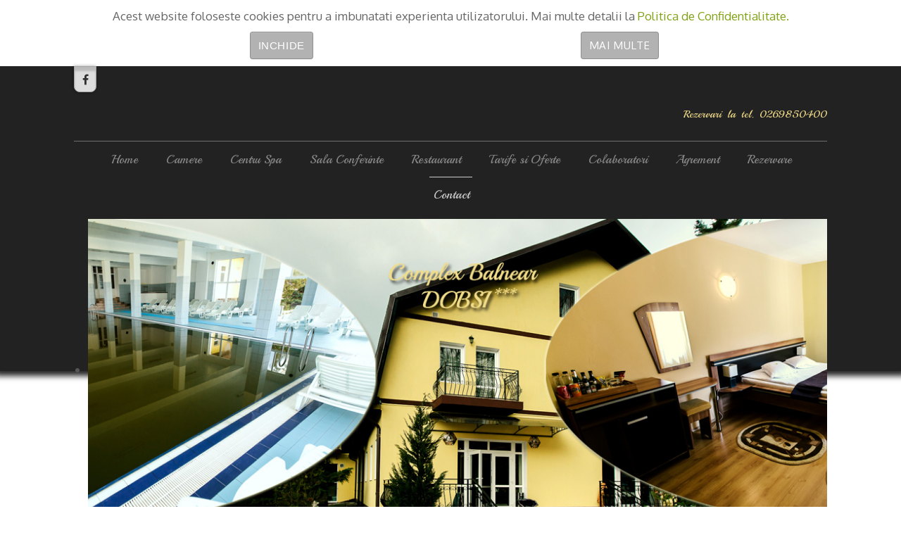

--- FILE ---
content_type: text/html; charset=utf-8
request_url: http://statiuneabazna.ro/contact
body_size: 33229
content:

<!doctype html>
<html xmlns="http://www.w3.org/1999/xhtml" xml:lang="ro-ro" lang="ro-ro" dir="ltr" >	

<head>

<base href="http://statiuneabazna.ro/contact" />
	<meta http-equiv="content-type" content="text/html; charset=utf-8" />
	<meta name="description" content="Complex Balnear Dobsi ***" />
	<title>Contact</title>
	<link href="/templates/joomspirit_99/favicon.ico" rel="shortcut icon" type="image/vnd.microsoft.icon" />
	<link href="/templates/system/css/general.css" rel="stylesheet" type="text/css" media="all" />
	<link href="/templates/joomspirit_99/css/bootstrap.css" rel="stylesheet" type="text/css" media="all" />
	<link href="/templates/joomspirit_99/css/font-awesome.css" rel="stylesheet" type="text/css" media="all" />
	<link href="/templates/joomspirit_99/css/template.css" rel="stylesheet" type="text/css" media="all" />
	<link href="/templates/joomspirit_99/css/print.css" rel="stylesheet" type="text/css" media="print" />
	<link href="https://fonts.googleapis.com/css?family=Oxygen" rel="stylesheet" type="text/css" media="all" />
	<link href="https://fonts.googleapis.com/css?family=Playball" rel="stylesheet" type="text/css" media="all" />
	<link href="/modules/mod_joomspirit_slider/assets/css/style.css" rel="stylesheet" type="text/css" />
	<link href="https://fonts.googleapis.com/css?family=Oswald" rel="stylesheet" type="text/css" media="all" />
	<link href="http://statiuneabazna.ro/plugins/system/fmalertcookies/assets/css/bootstrap.min.css" rel="stylesheet" type="text/css" />
	<link href="http://statiuneabazna.ro/plugins/system/fmalertcookies/assets/css/custom.css" rel="stylesheet" type="text/css" />
	<script type="application/json" class="joomla-script-options new">{"csrf.token":"c8e78f898b0bcdd66873de00bf32f39c","system.paths":{"root":"","base":""},"system.keepalive":{"interval":840000,"uri":"\/component\/ajax\/?format=json"},"joomla.jtext":{"JLIB_FORM_FIELD_INVALID":"C\u00e2mp invalid:&#160"}}</script>
	
<script type='text/javascript' src='https://maps.googleapis.com/maps/api/js?v=3.35&amp;key=AIzaSyDShsWF9pbuOpvIMvy09EhuX8xdOTVxtj8&amp;language=ro-RO&amp;libraries=places&amp;signed_in=true'></script>
<script src="/media/jui/js/jquery.min.js?e1b8e582e6caf68f5b48226242162c19" type="text/javascript"></script>
	<script src="/media/jui/js/jquery-noconflict.js?e1b8e582e6caf68f5b48226242162c19" type="text/javascript"></script>
	<script src="/media/jui/js/jquery-migrate.min.js?e1b8e582e6caf68f5b48226242162c19" type="text/javascript"></script>
	<script src="/media/jui/js/bootstrap.min.js?e1b8e582e6caf68f5b48226242162c19" type="text/javascript"></script>
	<script src="/media/system/js/core.js?e1b8e582e6caf68f5b48226242162c19" type="text/javascript"></script>
	<!--[if lt IE 9]><script src="/media/system/js/polyfill.event.js?e1b8e582e6caf68f5b48226242162c19" type="text/javascript"></script><![endif]-->
	<script src="/media/system/js/keepalive.js?e1b8e582e6caf68f5b48226242162c19" type="text/javascript"></script>
	<script src="/media/system/js/punycode.js?e1b8e582e6caf68f5b48226242162c19" type="text/javascript"></script>
	<script src="/media/system/js/validate.js?e1b8e582e6caf68f5b48226242162c19" type="text/javascript"></script>
	<!--[if lt IE 9]><script src="/media/system/js/html5fallback.js?e1b8e582e6caf68f5b48226242162c19" type="text/javascript"></script><![endif]-->
	<script src="/media/plg_captcha_recaptcha/js/recaptcha.min.js?e1b8e582e6caf68f5b48226242162c19" type="text/javascript"></script>
	<script src="https://www.google.com/recaptcha/api.js?onload=JoomlaInitReCaptcha2&render=explicit&hl=ro-RO" type="text/javascript"></script>
	<script type="text/javascript">
jQuery(function($){
	$('#slide-contact').collapse({"parent": false,"toggle": false})
});jQuery(function($){ initPopovers(); $("body").on("subform-row-add", initPopovers); function initPopovers (event, container) { $(container || document).find(".hasPopover").popover({"html": true,"trigger": "hover focus","container": "body"});} });
	</script>

		<!-- 	hide the meta tag generator for website security 		-->


	<!-- 		Template manager variables			-->
	<style type="text/css">

		/** 	COLOR 			**/
		
		.website-header, .bg-image-module, .isStuck {
		background-color : #222222;
		}
			
		.drop-down li a, .drop-down li span.separator {
		color:#888888;
		}		
		.drop-down li.active > a, .drop-down li.active > span, .drop-down li:hover > a, .drop-down li:hover > span {
		color:#CCCCCC;
		border-color : #CCCCCC;
		}
		.drop-down li li a, .drop-down li li span.separator {
		color:#666666;
		}		
		.drop-down li li.active > a, .drop-down li li.active > span, .drop-down li li:hover > a, .drop-down li li:hover > span {
		color:#F2DD8A;
		}
		
		a {
		color: #80A114;
		}		
		input[type="submit"], button, .breadcrumb a:hover, .vertical_menu li a:hover,
		.slogan-module li a:hover, .bottom_menu li a:hover, a:hover, .contact .open a {
		color: #F2DD8A;
		}		
		.horizontal_menu li.current > a {
		background: #F2DD8A;
		}		
		.vertical_menu li.current > a {
		background: #F2DD8A;
		}
		
		/**		TITLE 		**/		

		h1, .componentheading, h1 a, h1 a:hover, .blog > h1, .blog > h2 {
		color: #F2DD8A;
		}		
		h2 {
		color: #663D26;
		}		
		.left_column h3, .right_column h3, .top-module-position h3, .bottom-module-position h3,
		.user1 h3, .user2 h3, .user3 h3, .user4 h3, .user5 h3, .user6 h3, .user7 h3, .user8 h3, .user9 h3 {
		color: #663D26;
		}
				
		/**		FONT	**/
				
		.drop-down li a, .drop-down li span.separator {
		font-family: 'Playball', sans-serif;
		}
		.drop-down ul {
		font-size : 100%;
		}
		h1, .componentheading, .blog > h1, .blog > h2 {
		font-family: 'Playball', sans-serif;
		font-size : 220%;
		}
		h1 + h1, h2, h3, h4, h5,
		.left_column h3, .right_column h3, .top-module-position h3, .bottom-module-position h3, .user1 h3, .user2 h3, .user3 h3, 
		.user4 h3, .user5 h3, .user6 h3, .user7 h3, .user8 h3, .user9 h3 {
		font-family: 'Playball', sans-serif;
		}
		.left_column h3, .right_column h3, .top-module-position h3, .bottom-module-position h3, .user1 h3, .user2 h3, .user3 h3, 
		.user4 h3, .user5 h3, .user6 h3, .user7 h3, .user8 h3, .user9 h3 {
		font-size : 130%;
		}
		h1 + h1, h2 {
		font-size : 150%;
		}
		h3 {
		font-size : 115%;
		}
		h4 {
		font-size : 110%;
		}
		h5 {
		font-size : 100%;
		}
		
		/**			Width 		**/
		 
		.wrapper-website {
		width : 1070px;
		}		
		.left_column {
		width:200px;
		}
		.right_column {
		width:200px;
		}
		
		.image-module .wrapper-website {
		width:1070px;
		}

		@media screen and (min-width: 980px) and (max-width: 1070px) {
			
			.wrapper-website-content, .wrapper-website-footer {
			width : 98%;
			}		
		
		}
		
	</style>

			
		<meta name="viewport" content="initial-scale=1" />
		<link rel="stylesheet" href="/templates/joomspirit_99/css/media_queries.css" type="text/css" media="all" />
		
		<!--		Fixed a bug with Abndroid 4 and select field (see Boostrap doc) 	-->
		<script type="text/javascript">
		var nua = navigator.userAgent
		var isAndroid = (nua.indexOf('Mozilla/5.0') > -1 && nua.indexOf('Android ') > -1 && nua.indexOf('AppleWebKit') > -1 && nua.indexOf('Chrome') === -1)
		if (isAndroid) {
		  $('select.form-control').removeClass('form-control').css('width', '100%')
		}
		</script>
		
		
	<link rel="stylesheet" href="/templates/joomspirit_99/css/custom.css" type="text/css" media="all" />
<link href='/plugins/system/plugin_googlemap3/plugin_googlemap3.css.php' rel='stylesheet' type='text/css' />

	
	<!--[if lte IE 8]>
		<link rel="stylesheet" href="/templates/joomspirit_99/css/ie8.css" type="text/css" />
		<script type="text/javascript" src="/templates/joomspirit_99/lib/js/html5.js"></script>
	<![endif]-->
	
	<!--[if lte IE 7]>
		<link rel="stylesheet" href="/templates/joomspirit_99/css/ie7.css" type="text/css" />	
	<![endif]-->
	
	<!-- Bootstrap 3 js 		-->
	<script type="text/javascript" src="/templates/joomspirit_99/lib/js/bootstrap.min.js"></script>
<script type='text/javascript' src='/media/system/js/mootools-core.js'></script>
<script type='text/javascript' src='/media/system/js/mootools-more.js'></script>
<script type='text/javascript' src='/media/plugin_googlemap3/site/googlemaps/googlemapsv3.js'></script>




</head>

<body style="font-size:1.05em;color : #555555;font-family: 'Oxygen', sans-serif;"  class="  js-border"><!--googleoff: all--><div class="cadre_alert_cookies" id="cadre_alert_cookies" style="opacity:1;text-align:center; margin:0px;"><div class="cadre_inner_alert_cookies" style="display: inline-block;width: 100%;margin:auto;max-width:100%;background-color: #ffffff;border: 0px solid #eeeeee;"><div class="cadre_inner_texte_alert_cookies" style="display: inline-block;padding:10px;color: #666666"><div class="cadre_texte "><p>Acest website foloseste cookies pentru a imbunatati experienta utilizatorului. Mai multe detalii la <a title="Politica de Confidentialitate" href="/?id=11" target="_blank" rel="noopener noreferrer">Politica de Confidentialitate.</a></p></div><div class="cadre_bouton "><div class=" col-md-6 col-sm-6 btn_close" style="margin:0;text-align:center"><button onclick="CloseCadreAlertCookie();" style="color:#eeeeee" class="btn btn-warning  popup-modal-dismiss">Inchide</button></div><div class=" col-md-6 col-sm-6 btn_readmore" style="margin:0;text-align:center"><a style="color:#eeeeee" class="btn btn-inverse  read_more" href="/cookie-mesaj">Mai multe</a></div></div></div></div></div><!--googleon: all--><script type="text/javascript">/*<![CDATA[*/var name = "fmalertcookies" + "=";var ca = document.cookie.split(";");var acceptCookie = false;for(var i=0; i<ca.length; i++) {var c = ca[i];while (c.charAt(0)==" ") c = c.substring(1);if (c.indexOf(name) == 0){ acceptCookie = true; document.getElementById("cadre_alert_cookies").style.display="none";}}var d = new Date();d.setTime(d.getTime() + (30*(24*60*60*1000)));var expires_cookie = "expires="+d.toUTCString();function CloseCadreAlertCookie(){document.getElementById('cadre_alert_cookies').style.display='none'; document.cookie='fmalertcookies=true; '+expires_cookie+'; path=/';}/*]]>*/</script>

	
	<header class="website-header clearfix zindex30 ">
		
		<div class="wrapper-website zindex10">
		
			<!--	SOCIAL LINKS	-->
						<div class="social-links"  >
		
									
				<ul>
					
										
							
										<li><a target="_blank" class="icon_facebook" title="Facebook" href="https://www.facebook.com/statiuneabazna/"><i class="fa fa-facebook"></i></a></li>
																														
										
										
										
										
																					
										
	
						
										
	
						
				</ul>
					
			</div> 			<!-- 	end of Website icons 		-->
			
						
			<div class="logo-module zindex10 right"  >
							<a href="/" ><span class="website-title " style="font-family: 'Playball', sans-serif;color : #F2DD8A;font-size : 15px;"><span>Rezervari la tel. 0269850400</span></span></a>						</div>			
	
						<nav id="js_navigation" class=" zindex30 drop-down clearfix " role="navigation"  >
				
				<span class="title_menu">
					<a href="#js_navigation"><img src="/templates/joomspirit_99/images/icon-menu.png" alt="" class="icone-menu" />menu</a>
				</span>
									
									
					<ul class="nav menu mod-list">
<li class="item-101 default"><a href="/" title="Complex Balnear Dobsi ***">Home</a></li><li class="item-103"><a href="/despre-noi" >Camere</a></li><li class="item-115"><a href="/centru-spa" >Centru Spa</a></li><li class="item-116"><a href="/sala-conferinte" >Sala Conferinte</a></li><li class="item-117"><a href="/restaurant" >Restaurant</a></li><li class="item-118"><a href="/tarife-si-oferte" >Tarife si Oferte</a></li><li class="item-119"><a href="/colaboratori" >Colaboratori</a></li><li class="item-128"><a href="/agrement" >Agrement</a></li><li class="item-114"><a href="/rezervare" >Rezervare</a></li><li class="item-105 current active"><a href="/contact" >Contact</a></li></ul>

			
					
			</nav>
						
			<div class="empty-space clearfix"></div> 		<!--		empty DIV for Sticky menu 		-->
		
		</div>											<!--   		end of Wrapper Website 			-->
			
	</header>												<!--   		end of Header 			-->


		<aside class="image-module zindex10" role="complementary" >
	
		<div class="wrapper-website zindex10">		
						<div class="moduletable " >
				<div>
								
					<div class="content-module">
						


<style scoped type="text/css">
	
	.flexslider {
	background-color : transparent;
	}
	
	.flexslider .flex-control-paging li a.flex-active {
	background-color: #98c138; 
	}
	
	.slide-desc-box > div > div {
	background : #000000;
	background : transparent;
	}
	
	.slide-desc {
	font-family: 'Oswald', sans-serif;
	}
	
	.slide-desc-box h3 {
	font-family: 'Oswald', sans-serif;
	}
	
		
		
	
		
		
		@media screen and (min-width: 980px) {
	
		.flexslider ul.slides {
		margin:0;
		}
		
	}
		
		
		
		@media screen and (max-width: 979px) and (min-width: 768px) {
		
		.flexslider ul.slides {
		margin:0;
		}
		
	}
		
		
		
		@media screen and (max-width: 767px) {
		
		.flexslider ul.slides {
		margin:0;
		}
		
	}
		
	/***************		Text and buttons in small screen 		***********************/
	
		@media screen and (max-width: 768px) {
		
		.flexslider, .flexslider .slides li {
		height: auto;
		overflow:hidden !important;
		}
		
		.flexslider .slides, .flexslider .slides li {
		background: #eeeeee !important;
		}
		
		.slide-desc-box {
		position:relative;
		top:inherit !important;
		bottom:inherit !important;
		transform:none !important;
		}
		
		.slide-desc-box > div {
		display:block;
		transform: none !important;
		text-shadow: none !important;
		box-shadow: none !important;
		opacity:1 !important;
		}
		
		.flexslider .slide-desc-box > div > div {
		display:block;
		max-width:none !important;
		background: #eeeeee;
		-webkit-animation : none !important;
		animation : none !important;
		padding: 12px 2 0px 22px;
		text-align:center !important;
		}
		
		.flex-active-slide .anim-js-rotate-letters h3 span {
		-webkit-animation : none !important;
		animation : none !important;
		}
		
		.slide-desc-box h3 {
		text-shadow: none !important;
		color: #444444 !important;;
		font-size: 16px !important;
		-webkit-animation : anim-js-simple-fade 1s ease !important;
		animation : anim-js-simple-fade 1s ease !important;
		}
		
		.slide-desc-box h3 span {
		color: #444444 !important;;
		font-size: 16px !important;
		min-width:0 !important;
		}
		
		.slide-desc-box .slide-desc {
		text-shadow: none !important;
		color: #444444 !important;
		font-size: 13px !important;
		-webkit-animation : anim-js-simple-fade 1s ease !important;
		animation : anim-js-simple-fade 1s ease !important;
		}
		
		.slide-desc-box .slide-desc span {
		color: #444444 !important;
		font-size: 13px !important;
		}
				
		.flexslider.position-nav-bottom .flex-control-nav {
		top:9px;
		bottom:inherit;
		}
		
		/** 		Hide text box if under the slideshow when the slide isn't active 	**/
		
		.slide-desc-box {
		display:none;
		}
		
		.flex-active-slide .slide-desc-box {
		display:block;
		}
		
		/**		disable kenburns effect  	**/
		
		.slides.kenburns img {
		-webkit-animation : none !important;
		animation : none !important;
		}
				
	}
	
		@media screen and (max-width: 500px) {
	
		.slide-desc-box {
		display:none !important;
		}
		
	}
		
		@media screen and (max-width: 500px) {
	
		.flexslider .flex-control-nav, .flexslider .flex-direction-nav {
		display:none !important;
		}
		
		.slide-desc-box {
		padding:0 15px;
		}
		
	}
		
	
</style>

<script src="/modules/mod_joomspirit_slider/assets/js/jquery.flexslider-min.js" type="text/javascript"></script>

<!-- Buggyfill script to improve the compatibility of modern viewport units	-->

	

	<div id="flexslider-118"  class="flexslider  theme-without-shadow theme-border-00 theme-border-radius-00  white-arrow  color-nav-light fade-horizontal light_text_shadow" >
	 
		<ul class="slides kenburns" >
			<li class='light-text-shadow'><div class='jslider-image'><img title='' alt='' src='http://statiuneabazna.ro/images/header-contact.jpg' /><span class='image-height-fixed' style='background-image: url(http://statiuneabazna.ro/images/header-contact.jpg);'></span></div></li> 
		</ul>
		  
				
			  
	</div>
	
		

<script type="text/javascript">
  jQuery(window).load(function() {
    jQuery('#flexslider-118').flexslider({
        animation: "fade",
        easing:"linear",								// I disable this option because there was a bug with Jquery easing and Joomla 3.X
 		direction: "horizontal",        //String: Select the sliding direction, "horizontal" or "vertical"
		slideshowSpeed: 6500, 			// How long each slide will show
		animationSpeed: 2000, 			// Slide transition speed
    	directionNav: true, 
    	prevText: "<",
		nextText: ">",
    	controlNav: false,    
    	pauseOnHover: true,
    	initDelay: 0,
    	randomize: false,
    	smoothHeight: false,
    	touch: false,
    	keyboardNav: true
    	
    });
  });
</script>

	<script src="/modules/mod_joomspirit_slider/assets/js/skrollr.min.js" type="text/javascript"></script>
	<script type="text/javascript">
		
		var s = skrollr.init({
		   	smoothScrolling: true
    	});
    		
    	if( (/Android|iPhone|iPad|iPod|BlackBerry|Windows Phone/i).test(navigator.userAgent || navigator.vendor || window.opera)){
    		skrollr.init().destroy();
		}
		
	</script>

					</div>
				</div>
				
				<div class="icon-module"></div>
			</div>
			
		</div>
		
		<div class="bg-image-module dark-shadow"></div>
					
	</aside>												<!--   		end of Wrapper Website 			-->
		

	<section class="website-content clearfix zindex10" >
	
		<div class="wrapper-website zindex10">
	
					
				
			
						
							
		
			<!--  MAIN COLUMN -->
			<div class="main_content">
					
				<!--  USER 1, 2, 3 -->
				  <!--	END OF USERS TOP	-->
			
				<div class="main_component clearfix" role="main"  >
	
					<!--  MAIN COMPONENT -->
					<div id="system-message-container">
	</div>

					
<div class="contact" itemscope itemtype="https://schema.org/Person">
	
			<div class="page-header">
			<h2>
								<span class="contact-name" itemprop="name">Contact</span>
			</h2>
		</div>
	
	
	
	
	
	
	
			
						<div id="slide-contact" class="accordion">						<div class="accordion-group"><div class="accordion-heading"><strong><a href="#basic-details" data-toggle="collapse" class="accordion-toggle">Contact</a></strong></div><div class="accordion-body collapse in" id="basic-details"><div class="accordion-inner">		
		
		
		<dl class="contact-address dl-horizontal" itemprop="address" itemscope itemtype="https://schema.org/PostalAddress">
			<dt>
			<span class="jicons-icons">
				<img src="/media/contacts/images/con_address.png" alt="Adresa: " />			</span>
		</dt>

					<dd>
				<span class="contact-street" itemprop="streetAddress">
					Statiunea Bazna Bai					<br />
				</span>
			</dd>
		
					<dd>
				<span class="contact-suburb" itemprop="addressLocality">
					Bazna					<br />
				</span>
			</dd>
							<dd>
				<span class="contact-state" itemprop="addressRegion">
					Sibiu					<br />
				</span>
			</dd>
							
	<dt>
		<span class="jicons-icons" itemprop="email">
			<img src="/media/contacts/images/emailButton.png" alt="Email: " />		</span>
	</dt>
	<dd>
		<span class="contact-emailto">
			<span id="cloak02c6488b83bba6a15431dc61d1db6fc9">Această adresă de email este protejată contra spambots. Trebuie să activați JavaScript pentru a o vedea.</span><script type='text/javascript'>
				document.getElementById('cloak02c6488b83bba6a15431dc61d1db6fc9').innerHTML = '';
				var prefix = '&#109;a' + 'i&#108;' + '&#116;o';
				var path = 'hr' + 'ef' + '=';
				var addy02c6488b83bba6a15431dc61d1db6fc9 = 'c&#111;nt&#97;ct' + '&#64;';
				addy02c6488b83bba6a15431dc61d1db6fc9 = addy02c6488b83bba6a15431dc61d1db6fc9 + 'st&#97;t&#105;&#117;n&#101;&#97;b&#97;zn&#97;' + '&#46;' + 'r&#111;';
				var addy_text02c6488b83bba6a15431dc61d1db6fc9 = 'c&#111;nt&#97;ct' + '&#64;' + 'st&#97;t&#105;&#117;n&#101;&#97;b&#97;zn&#97;' + '&#46;' + 'r&#111;';document.getElementById('cloak02c6488b83bba6a15431dc61d1db6fc9').innerHTML += '<a ' + path + '\'' + prefix + ':' + addy02c6488b83bba6a15431dc61d1db6fc9 + '\'>'+addy_text02c6488b83bba6a15431dc61d1db6fc9+'<\/a>';
		</script>		</span>
	</dd>

	<dt>
		<span class="jicons-icons">
			<img src="/media/contacts/images/con_fax.png" alt="Fax: " />		</span>
	</dt>
	<dd>
		<span class="contact-fax" itemprop="faxNumber">
		0269 850 400		</span>
	</dd>
	<dt>
		<span class="jicons-icons">
			<img src="/media/contacts/images/con_mobile.png" alt="Mobil: " />		</span>
	</dt>
	<dd>
		<span class="contact-mobile" itemprop="telephone">
			0725 800 904		</span>
	</dd>
</dl>

		
					</div></div></div>			
									<div class="accordion-group"><div class="accordion-heading"><strong><a href="#display-form" data-toggle="collapse" class="accordion-toggle collapsed">Formular de contact</a></strong></div><div class="accordion-body collapse" id="display-form"><div class="accordion-inner">		
		<div class="contact-form">
	<form id="contact-form" action="/contact" method="post" class="form-validate form-horizontal well">
															<fieldset>
											<legend>Trimiteți un email</legend>
																<div class="control-group field-spacer">
			<div class="control-label">
			<span class="spacer"><span class="before"></span><span class="text"><label id="jform_spacer-lbl" class=""><strong class="red">*</strong> Câmp necesar</label></span><span class="after"></span></span>					</div>
		<div class="controls"> </div>
</div>
											<div class="control-group">
			<div class="control-label">
			<label id="jform_contact_name-lbl" for="jform_contact_name" class="hasPopover required" title="Nume" data-content="Numele dvs.">
	Nume<span class="star">&#160;*</span></label>
					</div>
		<div class="controls"><input type="text" name="jform[contact_name]" id="jform_contact_name"  value="" class="required" size="30"       required aria-required="true"      />
</div>
</div>
											<div class="control-group">
			<div class="control-label">
			<label id="jform_contact_email-lbl" for="jform_contact_email" class="hasPopover required" title="Email" data-content="Adresa email de contact.">
	Email<span class="star">&#160;*</span></label>
					</div>
		<div class="controls"><input type="email" name="jform[contact_email]" class="validate-email required" id="jform_contact_email" value=""
 size="30"    autocomplete="email"    required aria-required="true"  /></div>
</div>
											<div class="control-group">
			<div class="control-label">
			<label id="jform_contact_emailmsg-lbl" for="jform_contact_emailmsg" class="hasPopover required" title="Subiect" data-content="Introduceți subiectul mesajului dvs. aici.">
	Subiect<span class="star">&#160;*</span></label>
					</div>
		<div class="controls"><input type="text" name="jform[contact_subject]" id="jform_contact_emailmsg"  value="" class="required" size="60"       required aria-required="true"      />
</div>
</div>
											<div class="control-group">
			<div class="control-label">
			<label id="jform_contact_message-lbl" for="jform_contact_message" class="hasPopover required" title="Mesaj" data-content="Introduceți mesajul dvs aici.">
	Mesaj<span class="star">&#160;*</span></label>
					</div>
		<div class="controls"><textarea name="jform[contact_message]" id="jform_contact_message"  cols="50"  rows="10" class="required"      required aria-required="true"     ></textarea></div>
</div>
											<div class="control-group">
			<div class="control-label">
			<label id="jform_contact_email_copy-lbl" for="jform_contact_email_copy" class="hasPopover" title="Trimite o copie și mie" data-content="Trimite o copie a mesajului către adresa furnizată.">
	Trimite o copie și mie</label>
							<span class="optional">(opțional)</span>
					</div>
		<div class="controls"><input type="checkbox" name="jform[contact_email_copy]" id="jform_contact_email_copy" value="1" /></div>
</div>
									</fieldset>
																		<fieldset>
																<div class="control-group">
			<div class="control-label">
			<label id="jform_captcha-lbl" for="jform_captcha" class="hasPopover required" title="Captcha" data-content="Vă rugăm completați verificarea de securitate.">
	Captcha<span class="star">&#160;*</span></label>
					</div>
		<div class="controls"><div id="jform_captcha" class=" required g-recaptcha" data-sitekey="6Lc4iyATAAAAAJhIgxoe-VkaSXsoJsJl49JKspEF" data-theme="light" data-size="normal" data-tabindex="0" data-callback="" data-expired-callback="" data-error-callback=""></div></div>
</div>
									</fieldset>
							<div class="control-group">
			<div class="controls">
				<button class="btn btn-primary validate" type="submit">Trimitere email</button>
				<input type="hidden" name="option" value="com_contact" />
				<input type="hidden" name="task" value="contact.submit" />
				<input type="hidden" name="return" value="" />
				<input type="hidden" name="id" value="1:contact" />
				<input type="hidden" name="c8e78f898b0bcdd66873de00bf32f39c" value="1" />			</div>
		</div>
	</form>
</div>

					</div></div></div>			
	
	
	
	
	
			</div>	
	</div>

			
				</div>	
				
				<!--  USER 4, 5, 6 -->
				  <!--	END OF USERS BOTTOM	-->
				
				<div class="clr"></div>
	
			</div>	  <!--	END OF MAIN CONTENT 	-->
				
						
					
						<aside class="bottom-module-position" role="complementary"  >
							<div class="moduletable " >
				<div>
								
					<div class="content-module">
						

<div class="custom"  >
	
<!-- Plugin Google Maps version 3.4 by Mike Reumer --><!-- fail nicely if the browser has no Javascript -->
				<noscript><blockquote class='warning'><p><b>JavaScript must be enabled in order for you to use Google Maps.</b> <br/>However, it seems JavaScript is either disabled or not supported by your browser. <br/>To view Google Maps, enable JavaScript by changing your browser options, and then try again.</p></blockquote></noscript><a href="#" title="Tipărire" onclick="javascript:googlemap1_pb3uv_0.gmapPrint();return false;" rel="nofollow" class="mapprint"><img src="/media/system/images/printButton.png" alt="Tipărire" /></a><div id='mapplaceholder1_pb3uv_0' style="height:100%;"><div id='mapbody1_pb3uv_0' style="display: none; height:100%; text-align:center"><div id="googlemap1_pb3uv_0" class="map" style="margin-right: auto; margin-left: auto; width:1274px; height:300px;"></div></div></div>
<script type='text/javascript'>/*<![CDATA[*/
google.maps.visualRefresh = false;
var mapconfig1_pb3uv_0 = {"debug":"0","signedin":"1","show":"1","mapprint":"icon","mapclass":"","loadmootools":"0","timeinterval":"500","loadfont":"1","googlewebsite":"maps.google.com","align":"center","width":"1274px","height":"300px","effect":"horizontal","deflatitude":"46.2040052","deflongitude":"24.2813087","centerlat":"","centerlon":"","address":"","geoloc":"0","geocenter":"0","geomarkerurl":"\/media\/plugin_googlemap3\/site\/geolocation\/images\/gpsloc.png","geomarkersizex":"34","geomarkersizey":"34","geomarkerscaledx":"17","geomarkerscaledy":"17","geomarkeranchorx":"8","geomarkeranchory":"8","geocirclefill":"#61a0bf","geocirclestroke":"#1bb6ff","geocirclestrokeop":".4","geocirclefillop":".4","geocirclestrokeweight":"1","controltype":"user","oldcontrol":"0","zoomtype":"3D-large","svcontrol":"1","returncontrol":"1","zoom":"11","corzoom":"0","minzoom":"0","maxzoom":"19","rotation":"1","zoomnew":"1","zoomwheel":"1","keyboard":"0","maptype":"Normal","showmaptype":"1","shownormalmaptype":"1","showsatellitemaptype":"1","showhybridmaptype":"1","showterrainmaptype":"1","showscale":"0","overview":"0","dragging":"1","marker":"1","labelcolor":"","labelfont":"","labelfontsize":"","labelfontweight":"","labelanchorx":"","labelanchory":"","traffic":"0","transit":"0","bicycle":"0","dir":"0","dirtype":"D","formdirtype":"1","avoidhighways":"0","avoidtoll":"0","diroptimize":"0","diralternatives":"0","showdir":"1","animdir":"0","animspeed":"1","animautostart":"0","animunit":"kilometers","formspeed":"0","formaddress":"0","formdir":"0","autocompl":"both","txtdir":"Directions: ","txtgetdir":"Get Directions","txtfrom":"From here","txtto":"To here","txtdiraddr":"Address: ","txt_driving":"","txt_avhighways":"","txt_avtoll":"","txt_walking":"","txt_bicycle":"","txt_transit":"","txt_optimize":"","txt_alternatives":"","dirdefault":"0","gotoaddr":"0","gotoaddrzoom":"0","gotoaddrtimeout":"5000","txtaddr":"Address: ##","erraddr":"Address ## not found!","txtgotoaddr":"Goto","clientgeotype":"google","lightbox":"0","txtlightbox":"Open lightbox","lbxcaption":"","lbxwidth":"500px","lbxheight":"700px","lbxcenterlat":"","lbxcenterlon":"","lbxzoom":"","sv":"none","svpano":"","svwidth":"100%","svheight":"300px","svautorotate":"0","svaddress":"1","kmlrenderer":"google","kmlsidebar":"none","kmlsbwidth":"200px","kmllightbox":"0","kmlhighlite":"{ \"color\": \"#aaffff\", \"opacity\": 0.3,  \"textcolor\": \"#000000\" }","proxy":"0","googlemaps_credit":"1","tilelayer":"","tilemethod":"","tileopacity":"1","tilebounds":"","tileminzoom":"0","tilemaxzoom":"19","twittername":"","twittertweets":"15","twittericon":"\/media\/plugin_googlemap3\/site\/Twitter\/twitter_map_icon.png","twitterline":"#ff0000ff","twitterlinewidth":"4","twitterstartloc":"0,0,0","lang":"ro-RO","mapType":"normal","geocoded":0,"tolat":"","tolon":"","toaddress":"","description":"&lt;div style=width=200px; height=50px;&gt;Complex Balnear Dobsi ***&lt;\/div&gt;","tooltip":"","labeltext":"D","kml":[],"kmlsb":[],"layer":[],"lookat":[],"camera":[],"searchtext":"","latitude":"46.2040052","longitude":"24.2813087","waypoints":[],"mapnm":"1_pb3uv_0","Array":["0"],"descr":"1","label":"D","geoxmloptions":{"titlestyle":" class=kmlinfoheader ","descstyle":" class=kmlinfodesc ","veryquiet":true,"quiet":true,"iwmethod":"click","sortbyname":null,"zoomhere":0,"linktarget":"_self","linkmethod":"dblclick","hilite":{"color":"#aaffff","opacity":0.3,"textcolor":"#000000"},"lang":{"txtdir":"Directions: ","txtto":"To here","txtfrom":"From here","txtsrchnrby":"Search nearby","txtzoomhere":"Zoom Here","txtaddrstart":"Start address:","txtgetdir":"Go","txtback":"\u00ab Back","txtsearchnearby":"Search nearby: e.g. pizza","txtsearch":"Go"},"inputsize":"25"},"icontype":""};
var mapstyled1_pb3uv_0 = null;
var googlemap1_pb3uv_0 = new GoogleMaps('1_pb3uv_0', mapconfig1_pb3uv_0, mapstyled1_pb3uv_0);
/*]]>*/</script></span></p></div>
					</div>
				</div>
				
				<div class="icon-module"></div>
			</div>
						<div class="moduletable " >
				<div>
								
					<div class="content-module">
						

<div class="custom"  >
	<div class="social-links"  >
<ul>
<li><a target="_blank" class="icon_facebook" title="Facebook" href="https://www.facebook.com/statiuneabazna/"><i class="fa fa-facebook"></i></a></li>
</ul>
</div>

 </div>
					</div>
				</div>
				
				<div class="icon-module"></div>
			</div>
			
			</aside>
			
		</div>							<!--			END OF WRAPPER WEBSITE 		-->
	
	</section>							<!--			END OF WEBSITE CONTENT		-->		
	
	
		<footer class="website-footer zindex10 clearfix">
	
		<div class="wrapper-website zindex10">			
					
					
	
			<!--	bottom nav	-->
						<nav class="bottom_menu without_address" role="navigation"  >
							<div class="moduletable " >
			
				<div class="content-module">
					

<div class="custom"  >
	<p><a href="/contact">Statiunea Bazna Bai tel: 0269850400</a></p></div>
				</div>

			</div>
			
			</nav>
				
						
				
									<!--			END OF WRAPPER WEBSITE 		-->
<a target='_blank' title='Copyright &copy; IT Consulting & Service 2004 - 2016. All Rights Reserved.' href='http://www.service-it.ro/'>design by ITCS</a>	
  </div>
	</footer>							<!--			END OF WEBSITE CONTENT		-->	
		
	
		
	<div class="js-copyright" ><a class="jslink" target="_blank" href="http://www.service-it.ro" >ITCS</a></div>	
		
		<script src="/templates/joomspirit_99/lib/js/stickUp.min.js" type="text/javascript"></script>
	<script type="text/javascript">
	//initiating jQuery
	jQuery(function($) {
		jQuery(document).ready( function() {
		jQuery('.drop-down').stickUp();
		});
	});
	</script>
		
	
			<div class="hidden-phone" id="toTop"><a id="toTopLink"><span class="icon-up"></span><span id="toTopText"> Back to top</span></a></div>
		<script type="text/javascript">
			jQuery(document).ready(function(){
					
					jQuery(window).scroll(function () {
					
						if (jQuery(this).scrollTop() > 200) {
							jQuery("#toTop").fadeIn();
						}
						else {
							jQuery("#toTop").fadeOut();
						}
					});
				
					jQuery("#toTop").click(function() {
						jQuery("html, body").animate({ scrollTop: 0 }, "slow");
						 return false;
					});
			});
		</script>
	  	
	
	
</body>
</html>


--- FILE ---
content_type: text/html; charset=utf-8
request_url: https://www.google.com/recaptcha/api2/anchor?ar=1&k=6Lc4iyATAAAAAJhIgxoe-VkaSXsoJsJl49JKspEF&co=aHR0cDovL3N0YXRpdW5lYWJhem5hLnJvOjgw&hl=ro&v=PoyoqOPhxBO7pBk68S4YbpHZ&theme=light&size=normal&anchor-ms=20000&execute-ms=30000&cb=oqs3xikt6s6g
body_size: 49621
content:
<!DOCTYPE HTML><html dir="ltr" lang="ro"><head><meta http-equiv="Content-Type" content="text/html; charset=UTF-8">
<meta http-equiv="X-UA-Compatible" content="IE=edge">
<title>reCAPTCHA</title>
<style type="text/css">
/* cyrillic-ext */
@font-face {
  font-family: 'Roboto';
  font-style: normal;
  font-weight: 400;
  font-stretch: 100%;
  src: url(//fonts.gstatic.com/s/roboto/v48/KFO7CnqEu92Fr1ME7kSn66aGLdTylUAMa3GUBHMdazTgWw.woff2) format('woff2');
  unicode-range: U+0460-052F, U+1C80-1C8A, U+20B4, U+2DE0-2DFF, U+A640-A69F, U+FE2E-FE2F;
}
/* cyrillic */
@font-face {
  font-family: 'Roboto';
  font-style: normal;
  font-weight: 400;
  font-stretch: 100%;
  src: url(//fonts.gstatic.com/s/roboto/v48/KFO7CnqEu92Fr1ME7kSn66aGLdTylUAMa3iUBHMdazTgWw.woff2) format('woff2');
  unicode-range: U+0301, U+0400-045F, U+0490-0491, U+04B0-04B1, U+2116;
}
/* greek-ext */
@font-face {
  font-family: 'Roboto';
  font-style: normal;
  font-weight: 400;
  font-stretch: 100%;
  src: url(//fonts.gstatic.com/s/roboto/v48/KFO7CnqEu92Fr1ME7kSn66aGLdTylUAMa3CUBHMdazTgWw.woff2) format('woff2');
  unicode-range: U+1F00-1FFF;
}
/* greek */
@font-face {
  font-family: 'Roboto';
  font-style: normal;
  font-weight: 400;
  font-stretch: 100%;
  src: url(//fonts.gstatic.com/s/roboto/v48/KFO7CnqEu92Fr1ME7kSn66aGLdTylUAMa3-UBHMdazTgWw.woff2) format('woff2');
  unicode-range: U+0370-0377, U+037A-037F, U+0384-038A, U+038C, U+038E-03A1, U+03A3-03FF;
}
/* math */
@font-face {
  font-family: 'Roboto';
  font-style: normal;
  font-weight: 400;
  font-stretch: 100%;
  src: url(//fonts.gstatic.com/s/roboto/v48/KFO7CnqEu92Fr1ME7kSn66aGLdTylUAMawCUBHMdazTgWw.woff2) format('woff2');
  unicode-range: U+0302-0303, U+0305, U+0307-0308, U+0310, U+0312, U+0315, U+031A, U+0326-0327, U+032C, U+032F-0330, U+0332-0333, U+0338, U+033A, U+0346, U+034D, U+0391-03A1, U+03A3-03A9, U+03B1-03C9, U+03D1, U+03D5-03D6, U+03F0-03F1, U+03F4-03F5, U+2016-2017, U+2034-2038, U+203C, U+2040, U+2043, U+2047, U+2050, U+2057, U+205F, U+2070-2071, U+2074-208E, U+2090-209C, U+20D0-20DC, U+20E1, U+20E5-20EF, U+2100-2112, U+2114-2115, U+2117-2121, U+2123-214F, U+2190, U+2192, U+2194-21AE, U+21B0-21E5, U+21F1-21F2, U+21F4-2211, U+2213-2214, U+2216-22FF, U+2308-230B, U+2310, U+2319, U+231C-2321, U+2336-237A, U+237C, U+2395, U+239B-23B7, U+23D0, U+23DC-23E1, U+2474-2475, U+25AF, U+25B3, U+25B7, U+25BD, U+25C1, U+25CA, U+25CC, U+25FB, U+266D-266F, U+27C0-27FF, U+2900-2AFF, U+2B0E-2B11, U+2B30-2B4C, U+2BFE, U+3030, U+FF5B, U+FF5D, U+1D400-1D7FF, U+1EE00-1EEFF;
}
/* symbols */
@font-face {
  font-family: 'Roboto';
  font-style: normal;
  font-weight: 400;
  font-stretch: 100%;
  src: url(//fonts.gstatic.com/s/roboto/v48/KFO7CnqEu92Fr1ME7kSn66aGLdTylUAMaxKUBHMdazTgWw.woff2) format('woff2');
  unicode-range: U+0001-000C, U+000E-001F, U+007F-009F, U+20DD-20E0, U+20E2-20E4, U+2150-218F, U+2190, U+2192, U+2194-2199, U+21AF, U+21E6-21F0, U+21F3, U+2218-2219, U+2299, U+22C4-22C6, U+2300-243F, U+2440-244A, U+2460-24FF, U+25A0-27BF, U+2800-28FF, U+2921-2922, U+2981, U+29BF, U+29EB, U+2B00-2BFF, U+4DC0-4DFF, U+FFF9-FFFB, U+10140-1018E, U+10190-1019C, U+101A0, U+101D0-101FD, U+102E0-102FB, U+10E60-10E7E, U+1D2C0-1D2D3, U+1D2E0-1D37F, U+1F000-1F0FF, U+1F100-1F1AD, U+1F1E6-1F1FF, U+1F30D-1F30F, U+1F315, U+1F31C, U+1F31E, U+1F320-1F32C, U+1F336, U+1F378, U+1F37D, U+1F382, U+1F393-1F39F, U+1F3A7-1F3A8, U+1F3AC-1F3AF, U+1F3C2, U+1F3C4-1F3C6, U+1F3CA-1F3CE, U+1F3D4-1F3E0, U+1F3ED, U+1F3F1-1F3F3, U+1F3F5-1F3F7, U+1F408, U+1F415, U+1F41F, U+1F426, U+1F43F, U+1F441-1F442, U+1F444, U+1F446-1F449, U+1F44C-1F44E, U+1F453, U+1F46A, U+1F47D, U+1F4A3, U+1F4B0, U+1F4B3, U+1F4B9, U+1F4BB, U+1F4BF, U+1F4C8-1F4CB, U+1F4D6, U+1F4DA, U+1F4DF, U+1F4E3-1F4E6, U+1F4EA-1F4ED, U+1F4F7, U+1F4F9-1F4FB, U+1F4FD-1F4FE, U+1F503, U+1F507-1F50B, U+1F50D, U+1F512-1F513, U+1F53E-1F54A, U+1F54F-1F5FA, U+1F610, U+1F650-1F67F, U+1F687, U+1F68D, U+1F691, U+1F694, U+1F698, U+1F6AD, U+1F6B2, U+1F6B9-1F6BA, U+1F6BC, U+1F6C6-1F6CF, U+1F6D3-1F6D7, U+1F6E0-1F6EA, U+1F6F0-1F6F3, U+1F6F7-1F6FC, U+1F700-1F7FF, U+1F800-1F80B, U+1F810-1F847, U+1F850-1F859, U+1F860-1F887, U+1F890-1F8AD, U+1F8B0-1F8BB, U+1F8C0-1F8C1, U+1F900-1F90B, U+1F93B, U+1F946, U+1F984, U+1F996, U+1F9E9, U+1FA00-1FA6F, U+1FA70-1FA7C, U+1FA80-1FA89, U+1FA8F-1FAC6, U+1FACE-1FADC, U+1FADF-1FAE9, U+1FAF0-1FAF8, U+1FB00-1FBFF;
}
/* vietnamese */
@font-face {
  font-family: 'Roboto';
  font-style: normal;
  font-weight: 400;
  font-stretch: 100%;
  src: url(//fonts.gstatic.com/s/roboto/v48/KFO7CnqEu92Fr1ME7kSn66aGLdTylUAMa3OUBHMdazTgWw.woff2) format('woff2');
  unicode-range: U+0102-0103, U+0110-0111, U+0128-0129, U+0168-0169, U+01A0-01A1, U+01AF-01B0, U+0300-0301, U+0303-0304, U+0308-0309, U+0323, U+0329, U+1EA0-1EF9, U+20AB;
}
/* latin-ext */
@font-face {
  font-family: 'Roboto';
  font-style: normal;
  font-weight: 400;
  font-stretch: 100%;
  src: url(//fonts.gstatic.com/s/roboto/v48/KFO7CnqEu92Fr1ME7kSn66aGLdTylUAMa3KUBHMdazTgWw.woff2) format('woff2');
  unicode-range: U+0100-02BA, U+02BD-02C5, U+02C7-02CC, U+02CE-02D7, U+02DD-02FF, U+0304, U+0308, U+0329, U+1D00-1DBF, U+1E00-1E9F, U+1EF2-1EFF, U+2020, U+20A0-20AB, U+20AD-20C0, U+2113, U+2C60-2C7F, U+A720-A7FF;
}
/* latin */
@font-face {
  font-family: 'Roboto';
  font-style: normal;
  font-weight: 400;
  font-stretch: 100%;
  src: url(//fonts.gstatic.com/s/roboto/v48/KFO7CnqEu92Fr1ME7kSn66aGLdTylUAMa3yUBHMdazQ.woff2) format('woff2');
  unicode-range: U+0000-00FF, U+0131, U+0152-0153, U+02BB-02BC, U+02C6, U+02DA, U+02DC, U+0304, U+0308, U+0329, U+2000-206F, U+20AC, U+2122, U+2191, U+2193, U+2212, U+2215, U+FEFF, U+FFFD;
}
/* cyrillic-ext */
@font-face {
  font-family: 'Roboto';
  font-style: normal;
  font-weight: 500;
  font-stretch: 100%;
  src: url(//fonts.gstatic.com/s/roboto/v48/KFO7CnqEu92Fr1ME7kSn66aGLdTylUAMa3GUBHMdazTgWw.woff2) format('woff2');
  unicode-range: U+0460-052F, U+1C80-1C8A, U+20B4, U+2DE0-2DFF, U+A640-A69F, U+FE2E-FE2F;
}
/* cyrillic */
@font-face {
  font-family: 'Roboto';
  font-style: normal;
  font-weight: 500;
  font-stretch: 100%;
  src: url(//fonts.gstatic.com/s/roboto/v48/KFO7CnqEu92Fr1ME7kSn66aGLdTylUAMa3iUBHMdazTgWw.woff2) format('woff2');
  unicode-range: U+0301, U+0400-045F, U+0490-0491, U+04B0-04B1, U+2116;
}
/* greek-ext */
@font-face {
  font-family: 'Roboto';
  font-style: normal;
  font-weight: 500;
  font-stretch: 100%;
  src: url(//fonts.gstatic.com/s/roboto/v48/KFO7CnqEu92Fr1ME7kSn66aGLdTylUAMa3CUBHMdazTgWw.woff2) format('woff2');
  unicode-range: U+1F00-1FFF;
}
/* greek */
@font-face {
  font-family: 'Roboto';
  font-style: normal;
  font-weight: 500;
  font-stretch: 100%;
  src: url(//fonts.gstatic.com/s/roboto/v48/KFO7CnqEu92Fr1ME7kSn66aGLdTylUAMa3-UBHMdazTgWw.woff2) format('woff2');
  unicode-range: U+0370-0377, U+037A-037F, U+0384-038A, U+038C, U+038E-03A1, U+03A3-03FF;
}
/* math */
@font-face {
  font-family: 'Roboto';
  font-style: normal;
  font-weight: 500;
  font-stretch: 100%;
  src: url(//fonts.gstatic.com/s/roboto/v48/KFO7CnqEu92Fr1ME7kSn66aGLdTylUAMawCUBHMdazTgWw.woff2) format('woff2');
  unicode-range: U+0302-0303, U+0305, U+0307-0308, U+0310, U+0312, U+0315, U+031A, U+0326-0327, U+032C, U+032F-0330, U+0332-0333, U+0338, U+033A, U+0346, U+034D, U+0391-03A1, U+03A3-03A9, U+03B1-03C9, U+03D1, U+03D5-03D6, U+03F0-03F1, U+03F4-03F5, U+2016-2017, U+2034-2038, U+203C, U+2040, U+2043, U+2047, U+2050, U+2057, U+205F, U+2070-2071, U+2074-208E, U+2090-209C, U+20D0-20DC, U+20E1, U+20E5-20EF, U+2100-2112, U+2114-2115, U+2117-2121, U+2123-214F, U+2190, U+2192, U+2194-21AE, U+21B0-21E5, U+21F1-21F2, U+21F4-2211, U+2213-2214, U+2216-22FF, U+2308-230B, U+2310, U+2319, U+231C-2321, U+2336-237A, U+237C, U+2395, U+239B-23B7, U+23D0, U+23DC-23E1, U+2474-2475, U+25AF, U+25B3, U+25B7, U+25BD, U+25C1, U+25CA, U+25CC, U+25FB, U+266D-266F, U+27C0-27FF, U+2900-2AFF, U+2B0E-2B11, U+2B30-2B4C, U+2BFE, U+3030, U+FF5B, U+FF5D, U+1D400-1D7FF, U+1EE00-1EEFF;
}
/* symbols */
@font-face {
  font-family: 'Roboto';
  font-style: normal;
  font-weight: 500;
  font-stretch: 100%;
  src: url(//fonts.gstatic.com/s/roboto/v48/KFO7CnqEu92Fr1ME7kSn66aGLdTylUAMaxKUBHMdazTgWw.woff2) format('woff2');
  unicode-range: U+0001-000C, U+000E-001F, U+007F-009F, U+20DD-20E0, U+20E2-20E4, U+2150-218F, U+2190, U+2192, U+2194-2199, U+21AF, U+21E6-21F0, U+21F3, U+2218-2219, U+2299, U+22C4-22C6, U+2300-243F, U+2440-244A, U+2460-24FF, U+25A0-27BF, U+2800-28FF, U+2921-2922, U+2981, U+29BF, U+29EB, U+2B00-2BFF, U+4DC0-4DFF, U+FFF9-FFFB, U+10140-1018E, U+10190-1019C, U+101A0, U+101D0-101FD, U+102E0-102FB, U+10E60-10E7E, U+1D2C0-1D2D3, U+1D2E0-1D37F, U+1F000-1F0FF, U+1F100-1F1AD, U+1F1E6-1F1FF, U+1F30D-1F30F, U+1F315, U+1F31C, U+1F31E, U+1F320-1F32C, U+1F336, U+1F378, U+1F37D, U+1F382, U+1F393-1F39F, U+1F3A7-1F3A8, U+1F3AC-1F3AF, U+1F3C2, U+1F3C4-1F3C6, U+1F3CA-1F3CE, U+1F3D4-1F3E0, U+1F3ED, U+1F3F1-1F3F3, U+1F3F5-1F3F7, U+1F408, U+1F415, U+1F41F, U+1F426, U+1F43F, U+1F441-1F442, U+1F444, U+1F446-1F449, U+1F44C-1F44E, U+1F453, U+1F46A, U+1F47D, U+1F4A3, U+1F4B0, U+1F4B3, U+1F4B9, U+1F4BB, U+1F4BF, U+1F4C8-1F4CB, U+1F4D6, U+1F4DA, U+1F4DF, U+1F4E3-1F4E6, U+1F4EA-1F4ED, U+1F4F7, U+1F4F9-1F4FB, U+1F4FD-1F4FE, U+1F503, U+1F507-1F50B, U+1F50D, U+1F512-1F513, U+1F53E-1F54A, U+1F54F-1F5FA, U+1F610, U+1F650-1F67F, U+1F687, U+1F68D, U+1F691, U+1F694, U+1F698, U+1F6AD, U+1F6B2, U+1F6B9-1F6BA, U+1F6BC, U+1F6C6-1F6CF, U+1F6D3-1F6D7, U+1F6E0-1F6EA, U+1F6F0-1F6F3, U+1F6F7-1F6FC, U+1F700-1F7FF, U+1F800-1F80B, U+1F810-1F847, U+1F850-1F859, U+1F860-1F887, U+1F890-1F8AD, U+1F8B0-1F8BB, U+1F8C0-1F8C1, U+1F900-1F90B, U+1F93B, U+1F946, U+1F984, U+1F996, U+1F9E9, U+1FA00-1FA6F, U+1FA70-1FA7C, U+1FA80-1FA89, U+1FA8F-1FAC6, U+1FACE-1FADC, U+1FADF-1FAE9, U+1FAF0-1FAF8, U+1FB00-1FBFF;
}
/* vietnamese */
@font-face {
  font-family: 'Roboto';
  font-style: normal;
  font-weight: 500;
  font-stretch: 100%;
  src: url(//fonts.gstatic.com/s/roboto/v48/KFO7CnqEu92Fr1ME7kSn66aGLdTylUAMa3OUBHMdazTgWw.woff2) format('woff2');
  unicode-range: U+0102-0103, U+0110-0111, U+0128-0129, U+0168-0169, U+01A0-01A1, U+01AF-01B0, U+0300-0301, U+0303-0304, U+0308-0309, U+0323, U+0329, U+1EA0-1EF9, U+20AB;
}
/* latin-ext */
@font-face {
  font-family: 'Roboto';
  font-style: normal;
  font-weight: 500;
  font-stretch: 100%;
  src: url(//fonts.gstatic.com/s/roboto/v48/KFO7CnqEu92Fr1ME7kSn66aGLdTylUAMa3KUBHMdazTgWw.woff2) format('woff2');
  unicode-range: U+0100-02BA, U+02BD-02C5, U+02C7-02CC, U+02CE-02D7, U+02DD-02FF, U+0304, U+0308, U+0329, U+1D00-1DBF, U+1E00-1E9F, U+1EF2-1EFF, U+2020, U+20A0-20AB, U+20AD-20C0, U+2113, U+2C60-2C7F, U+A720-A7FF;
}
/* latin */
@font-face {
  font-family: 'Roboto';
  font-style: normal;
  font-weight: 500;
  font-stretch: 100%;
  src: url(//fonts.gstatic.com/s/roboto/v48/KFO7CnqEu92Fr1ME7kSn66aGLdTylUAMa3yUBHMdazQ.woff2) format('woff2');
  unicode-range: U+0000-00FF, U+0131, U+0152-0153, U+02BB-02BC, U+02C6, U+02DA, U+02DC, U+0304, U+0308, U+0329, U+2000-206F, U+20AC, U+2122, U+2191, U+2193, U+2212, U+2215, U+FEFF, U+FFFD;
}
/* cyrillic-ext */
@font-face {
  font-family: 'Roboto';
  font-style: normal;
  font-weight: 900;
  font-stretch: 100%;
  src: url(//fonts.gstatic.com/s/roboto/v48/KFO7CnqEu92Fr1ME7kSn66aGLdTylUAMa3GUBHMdazTgWw.woff2) format('woff2');
  unicode-range: U+0460-052F, U+1C80-1C8A, U+20B4, U+2DE0-2DFF, U+A640-A69F, U+FE2E-FE2F;
}
/* cyrillic */
@font-face {
  font-family: 'Roboto';
  font-style: normal;
  font-weight: 900;
  font-stretch: 100%;
  src: url(//fonts.gstatic.com/s/roboto/v48/KFO7CnqEu92Fr1ME7kSn66aGLdTylUAMa3iUBHMdazTgWw.woff2) format('woff2');
  unicode-range: U+0301, U+0400-045F, U+0490-0491, U+04B0-04B1, U+2116;
}
/* greek-ext */
@font-face {
  font-family: 'Roboto';
  font-style: normal;
  font-weight: 900;
  font-stretch: 100%;
  src: url(//fonts.gstatic.com/s/roboto/v48/KFO7CnqEu92Fr1ME7kSn66aGLdTylUAMa3CUBHMdazTgWw.woff2) format('woff2');
  unicode-range: U+1F00-1FFF;
}
/* greek */
@font-face {
  font-family: 'Roboto';
  font-style: normal;
  font-weight: 900;
  font-stretch: 100%;
  src: url(//fonts.gstatic.com/s/roboto/v48/KFO7CnqEu92Fr1ME7kSn66aGLdTylUAMa3-UBHMdazTgWw.woff2) format('woff2');
  unicode-range: U+0370-0377, U+037A-037F, U+0384-038A, U+038C, U+038E-03A1, U+03A3-03FF;
}
/* math */
@font-face {
  font-family: 'Roboto';
  font-style: normal;
  font-weight: 900;
  font-stretch: 100%;
  src: url(//fonts.gstatic.com/s/roboto/v48/KFO7CnqEu92Fr1ME7kSn66aGLdTylUAMawCUBHMdazTgWw.woff2) format('woff2');
  unicode-range: U+0302-0303, U+0305, U+0307-0308, U+0310, U+0312, U+0315, U+031A, U+0326-0327, U+032C, U+032F-0330, U+0332-0333, U+0338, U+033A, U+0346, U+034D, U+0391-03A1, U+03A3-03A9, U+03B1-03C9, U+03D1, U+03D5-03D6, U+03F0-03F1, U+03F4-03F5, U+2016-2017, U+2034-2038, U+203C, U+2040, U+2043, U+2047, U+2050, U+2057, U+205F, U+2070-2071, U+2074-208E, U+2090-209C, U+20D0-20DC, U+20E1, U+20E5-20EF, U+2100-2112, U+2114-2115, U+2117-2121, U+2123-214F, U+2190, U+2192, U+2194-21AE, U+21B0-21E5, U+21F1-21F2, U+21F4-2211, U+2213-2214, U+2216-22FF, U+2308-230B, U+2310, U+2319, U+231C-2321, U+2336-237A, U+237C, U+2395, U+239B-23B7, U+23D0, U+23DC-23E1, U+2474-2475, U+25AF, U+25B3, U+25B7, U+25BD, U+25C1, U+25CA, U+25CC, U+25FB, U+266D-266F, U+27C0-27FF, U+2900-2AFF, U+2B0E-2B11, U+2B30-2B4C, U+2BFE, U+3030, U+FF5B, U+FF5D, U+1D400-1D7FF, U+1EE00-1EEFF;
}
/* symbols */
@font-face {
  font-family: 'Roboto';
  font-style: normal;
  font-weight: 900;
  font-stretch: 100%;
  src: url(//fonts.gstatic.com/s/roboto/v48/KFO7CnqEu92Fr1ME7kSn66aGLdTylUAMaxKUBHMdazTgWw.woff2) format('woff2');
  unicode-range: U+0001-000C, U+000E-001F, U+007F-009F, U+20DD-20E0, U+20E2-20E4, U+2150-218F, U+2190, U+2192, U+2194-2199, U+21AF, U+21E6-21F0, U+21F3, U+2218-2219, U+2299, U+22C4-22C6, U+2300-243F, U+2440-244A, U+2460-24FF, U+25A0-27BF, U+2800-28FF, U+2921-2922, U+2981, U+29BF, U+29EB, U+2B00-2BFF, U+4DC0-4DFF, U+FFF9-FFFB, U+10140-1018E, U+10190-1019C, U+101A0, U+101D0-101FD, U+102E0-102FB, U+10E60-10E7E, U+1D2C0-1D2D3, U+1D2E0-1D37F, U+1F000-1F0FF, U+1F100-1F1AD, U+1F1E6-1F1FF, U+1F30D-1F30F, U+1F315, U+1F31C, U+1F31E, U+1F320-1F32C, U+1F336, U+1F378, U+1F37D, U+1F382, U+1F393-1F39F, U+1F3A7-1F3A8, U+1F3AC-1F3AF, U+1F3C2, U+1F3C4-1F3C6, U+1F3CA-1F3CE, U+1F3D4-1F3E0, U+1F3ED, U+1F3F1-1F3F3, U+1F3F5-1F3F7, U+1F408, U+1F415, U+1F41F, U+1F426, U+1F43F, U+1F441-1F442, U+1F444, U+1F446-1F449, U+1F44C-1F44E, U+1F453, U+1F46A, U+1F47D, U+1F4A3, U+1F4B0, U+1F4B3, U+1F4B9, U+1F4BB, U+1F4BF, U+1F4C8-1F4CB, U+1F4D6, U+1F4DA, U+1F4DF, U+1F4E3-1F4E6, U+1F4EA-1F4ED, U+1F4F7, U+1F4F9-1F4FB, U+1F4FD-1F4FE, U+1F503, U+1F507-1F50B, U+1F50D, U+1F512-1F513, U+1F53E-1F54A, U+1F54F-1F5FA, U+1F610, U+1F650-1F67F, U+1F687, U+1F68D, U+1F691, U+1F694, U+1F698, U+1F6AD, U+1F6B2, U+1F6B9-1F6BA, U+1F6BC, U+1F6C6-1F6CF, U+1F6D3-1F6D7, U+1F6E0-1F6EA, U+1F6F0-1F6F3, U+1F6F7-1F6FC, U+1F700-1F7FF, U+1F800-1F80B, U+1F810-1F847, U+1F850-1F859, U+1F860-1F887, U+1F890-1F8AD, U+1F8B0-1F8BB, U+1F8C0-1F8C1, U+1F900-1F90B, U+1F93B, U+1F946, U+1F984, U+1F996, U+1F9E9, U+1FA00-1FA6F, U+1FA70-1FA7C, U+1FA80-1FA89, U+1FA8F-1FAC6, U+1FACE-1FADC, U+1FADF-1FAE9, U+1FAF0-1FAF8, U+1FB00-1FBFF;
}
/* vietnamese */
@font-face {
  font-family: 'Roboto';
  font-style: normal;
  font-weight: 900;
  font-stretch: 100%;
  src: url(//fonts.gstatic.com/s/roboto/v48/KFO7CnqEu92Fr1ME7kSn66aGLdTylUAMa3OUBHMdazTgWw.woff2) format('woff2');
  unicode-range: U+0102-0103, U+0110-0111, U+0128-0129, U+0168-0169, U+01A0-01A1, U+01AF-01B0, U+0300-0301, U+0303-0304, U+0308-0309, U+0323, U+0329, U+1EA0-1EF9, U+20AB;
}
/* latin-ext */
@font-face {
  font-family: 'Roboto';
  font-style: normal;
  font-weight: 900;
  font-stretch: 100%;
  src: url(//fonts.gstatic.com/s/roboto/v48/KFO7CnqEu92Fr1ME7kSn66aGLdTylUAMa3KUBHMdazTgWw.woff2) format('woff2');
  unicode-range: U+0100-02BA, U+02BD-02C5, U+02C7-02CC, U+02CE-02D7, U+02DD-02FF, U+0304, U+0308, U+0329, U+1D00-1DBF, U+1E00-1E9F, U+1EF2-1EFF, U+2020, U+20A0-20AB, U+20AD-20C0, U+2113, U+2C60-2C7F, U+A720-A7FF;
}
/* latin */
@font-face {
  font-family: 'Roboto';
  font-style: normal;
  font-weight: 900;
  font-stretch: 100%;
  src: url(//fonts.gstatic.com/s/roboto/v48/KFO7CnqEu92Fr1ME7kSn66aGLdTylUAMa3yUBHMdazQ.woff2) format('woff2');
  unicode-range: U+0000-00FF, U+0131, U+0152-0153, U+02BB-02BC, U+02C6, U+02DA, U+02DC, U+0304, U+0308, U+0329, U+2000-206F, U+20AC, U+2122, U+2191, U+2193, U+2212, U+2215, U+FEFF, U+FFFD;
}

</style>
<link rel="stylesheet" type="text/css" href="https://www.gstatic.com/recaptcha/releases/PoyoqOPhxBO7pBk68S4YbpHZ/styles__ltr.css">
<script nonce="zcBMeg8E7ht3NtSc5bINkw" type="text/javascript">window['__recaptcha_api'] = 'https://www.google.com/recaptcha/api2/';</script>
<script type="text/javascript" src="https://www.gstatic.com/recaptcha/releases/PoyoqOPhxBO7pBk68S4YbpHZ/recaptcha__ro.js" nonce="zcBMeg8E7ht3NtSc5bINkw">
      
    </script></head>
<body><div id="rc-anchor-alert" class="rc-anchor-alert"></div>
<input type="hidden" id="recaptcha-token" value="[base64]">
<script type="text/javascript" nonce="zcBMeg8E7ht3NtSc5bINkw">
      recaptcha.anchor.Main.init("[\x22ainput\x22,[\x22bgdata\x22,\x22\x22,\[base64]/[base64]/[base64]/KE4oMTI0LHYsdi5HKSxMWihsLHYpKTpOKDEyNCx2LGwpLFYpLHYpLFQpKSxGKDE3MSx2KX0scjc9ZnVuY3Rpb24obCl7cmV0dXJuIGx9LEM9ZnVuY3Rpb24obCxWLHYpe04odixsLFYpLFZbYWtdPTI3OTZ9LG49ZnVuY3Rpb24obCxWKXtWLlg9KChWLlg/[base64]/[base64]/[base64]/[base64]/[base64]/[base64]/[base64]/[base64]/[base64]/[base64]/[base64]\\u003d\x22,\[base64]\\u003d\\u003d\x22,\x22wrB8fsOVU8K0YAzDtDQpw7ZBw57DnMK1McO6SRcaw7fCsGlQw4XDuMO0wq7CinklUB3CkMKgw7JKEHh7P8KRGid9w5h/wrsnQ13DlMOtHcO3wqlZw7VUwp47w4lEwq05w7fCs3DCgnsuOcOkGxcHZ8OSJcOeDxHCgQ4lMGNkOxo7LcKKwo1kw6w+woHDksOFG8K7KMO/w4TCmcOJTkrDkMKPw5zDsB4qwr1ow7/Cu8KbCMKwAMOSCxZqwo9+S8OpHUsHwrzDkCbDqlZCwp5+PDLDvsKHNVhbHBPDrcOIwocrFsKYw4/CiMOYw6jDkxM7Yn3CnMKHwrzDgVAfwo3DvsOnwpEDwrvDvMK1wqjCs8K8cTAuwrLCl3XDpl4ewrXCmcKXwqoLMsKXw4JSPcKOwooCLsKLwo/[base64]/Cvz5SIsOowqUwwqB3FsKLw5vCqMOWLsK8wpzDph3CqirCgibDpcKtNTUbwp1vSVkQwqDDsn4fBgvCocKVD8KHBl/DosOUbsOJTMK2RmHDojXCkcOHeVsQWsOOY8K8wp3Dr2/DgkEDwrrDrsOzY8Oxw6rCu0fDmcOCw5/DsMKQGMOawrXDsThbw7RiFMK9w5fDiXVGfX3Dvy9Tw7/CucK2YsOlw67Dt8KOGMK2w4BvXMOkfsKkMcK5FHIwwphdwq9uwrRSwofDlkpmwqhBQ3DCmlwZwpDDhMOEJjgBb11nRzLDgsOuwq3DsgNmw7cwIC5tEk5Gwq0talw2MX4hFF/[base64]/M1fCvsOwwp7DmDnCssKnbMKmJTUMTMKuwoNQFMODwo0IT8OlwoVPbMOfKsO6w7IhPcKZJ8OQwqPCiUFiw4gIdE3Dp0PCpMKTwq/DglcvHDjDgMOwwp4tw7TCrsOJw7jDgWnCrBsTMFksOsO6wrp7QsOBw4PChsK8ZMK/HcKEwpN6wqrDp2PChsKWXnQ5LCbDk8KdIsOuwpHDl8OXQh3CsTbDkWFUw4DCoMOIw5Ixwq3CnUbDvVfDnw8fSHYEM8K7aMOzY8OFw5lDwoopJjbDgl8swrJ/LGPDjMOIwrZjXMKPwqcXX3VKw413woYfQcOASDrDozYRXMOHID5JVMKcwp06w6DDqMOgeBXDnSfDsTLCmsO6ZVvCucKhw5PDiEnCtsObwoDDnT5+w7nCrMOmFAhkwpIcw4EBXSfDt15+F8OjwpRaw4zDowtjwqZgesOhUcKxwr7CiMK3wobClU1zwrJbwq3CpcO1wp/Du3rDkMOAO8KAworCjQdgAEsaPgfCk8Kbw55nw71wwrU0bMK1FMKewr7DkCPCrSokw557TGnDjcKbwqhzJhV3JMOPwqwgT8OveB5Iw5Ykwq9HGz3ChsOHw6rCtsOkJhhCw5zDjMKrwpzDjSfDvkjDp1rCkcODw75qw7I8w7/[base64]/CnUxHcMK1wpsbdCFPw4DDtRvCp8Ozw5LDssO5ZsOXwrjCvsKTwqrCjgxGwpkxNcOzwphiwqBhwoPDssOuB2TCkBDCsyJTw54rVcOVw5HDiMKjfcODw7HCj8KCwrRtMijCisKSw4/CqcKXQ0DDvXtRw5PDvGkAw7PCjn3Cnn5aWHh9X8OMEEZ+C3bCpz3CucOwwpfDlsO9TwvDjxLCsRk8dwzCt8OIw5N5w44CwrYowpEpXRDDkCXDm8O8esKOIcKNZxYfwrXCmCohw6PColzCsMOjZMOCWyvCpcOzwpLDvMKhw7oBw6vCjMOkwoLCmllJwo1cNl/DpsKRw6fCkcKQWRguAQ0kwrEfZsKFwqVSAcO4wpDDl8OQwpfDqsKJw6Npw57DtsOaw6RHwohywqXCpTUmUsKKSElHwobDrsOkwqFxw7x3w4LCvzA2S8KLBsO8GGYYIVpYDnE3dRvCjzLDmTLCjcKhwpULwpnDr8ORUEgdWxhxwrxbGcOJwojDgcO7wr5aXcKEw5o/UMOywqo4VsOsOkfCpMKlXy/CnMONGHl1L8KUw7JCZCdCC0TCvcOBbG0uAxLCkWs2w7XClid+woXCvjHDsA1lw4PCocObdjfCiMOCUMKow5Y2ecOqwrFQw5hhwrbCosOhwqYDSinCgcOiJHs/wonCmDRGEMOlKy/Dt2QsZGHDmsKNR0vCgcO5w6xpwpnCvsKyIsOLaAPDtcOqGl5YFH0zc8OkPSQJw7w6J8ORw7zClXRnL0rCmQbCoTIiTMKwwoF8V0tTQTjClsKrw5QxN8OoV8KlYhZowpJSwr3CtRvCjMK6w6HDtcK3w5vDuTY/w7DCmXIwwqXDgcKyXsKWw7rCusKSOmLDlsKAUsKdcMKCwpZdP8OuLG7Cs8KFLR7DvMOlwonDusOiL8K6w7DDs1vDnsOrdMKlwp8LUwvDo8OiDsOgwpBDwoVMw5EXP8OoSUFAwrxMw4c+E8Kyw57Dh0gEXMO+GS5bwqnCssOcwrsZwrs/w7Jpw63DicOlE8KjCcOxwqYrwq/[base64]/[base64]/ChB/DnAs2wq9we8Ovwo5GEcOiRsKaJ8KnwpZkJTXDucK8w6h4FcOCwqRswrDCpgpRwojDvBFoUnh+KQ/[base64]/CocOpKWnCtcOewoAsw6LDqFUZwpl9wrLCpz1Rwo/Dtz9Cw5/DkcKDFlcBXMKDwrUzJU/CsHXDkMKqw6Ikw4zCvHHDlMK9w6YPdz8Bwrg/w4bCjsOqAMKcwpLCt8Knw5MXwoXDn8OgwptJMcO4wrhWw6/[base64]/CmAZ4H8KQdcOnPgUmwqMPFsONKcKXQsOZwrxqwqlwX8O0w407Jy5SwqhyQsKMwo1Vw4Mpw53Cg35EO8OowqgGw7Qxw6/DtMO6worDnMOebMKBGDUTw7UnQcOZwqHCsSTCrcK0woDCi8KSIiPDgDrCisKmGcOFCHM7B1sbw7LCl8OLwqw5wqB6w65Rw7FpCnJ0Nksbwp/Ci29yJsOYwobCgMKEZ2HDh8KjT24IwqlFIMO9wpjDgcOyw4RsG0U3wrVuZ8KVCCjDpMK9wpwywoDDsMOAWMKfVsKxecKMLcK2w73DtsOKwqDDgjbClsOJTcOpwpUhAXrDgAHCkMOkw5fCo8Kfw7nCgGXCmMOSwr4pTMOhP8KVS2Mww71Hw7g2R3gOOcOURD/Dtj3Ct8OXVw/[base64]/CoSvDj8OCw690wqhSwovChwx7D8O7TC9Nw7TCkgnCuMO9wrB/woLCiMKxO1kCOcOnwofDlMKnYcOUw759w6QEw5FHEcOOw4/ChcO6w6rCt8OGwpwEVsOEGmDCpgprwoI5w6IXW8KAMQYlMwTClMK1eQRzMH1hwogtwqjCuyXCulJnwrISGMO9acOowpVgTcO8LDoRwpXCocOwU8KkworCv2h/HMKTw4/Cl8OxXTDDgcO1R8O7w5/DkcK4IMO6f8O0wr/[base64]/CqcKWOVIRw6/[base64]/DgsOYXxhiEcOsfMO3PX3CmcOcw4JJEcO4KGoMw63Dv8Ksd8OFwpjCt1jCo1kGGi4DUFHDjsKdwqfCmFoSRMObGcKUw4TCt8OQMcOUw5o7OsOpwq1mwotbwpnDusK/[base64]/[base64]/Duz99wqHCpMO8w51lGsOTHkXCv8KMYUVWw5vCmgRdHcOrwp4cQsKKw7ZwwrUfw4g6wpJ8acOlw4vDmMKOw6XDosKNc1jDskPCjhLCkyUSwrbCpQ95VMKGw6g5UMO/RHwUOAURE8KnwrXCmcKzw5jDrcK9CcOYFHomLsKHYis2wpTDmMOJw77CocO8wrYpw6hHNMO5wobDkAvDomkSwrt2w4RWwqnCkwEAS2Q7woBXw4TDu8KDd2Z8a8Okw6k7Aip7wrxkw5cgClB8wqrCpVHCuFQhFMKTezzDqcOjNFshOF/DqMKJwr3CtQ9XdcOCwqfDtCd+VwrDo1PCliw+w45XccK6w7nCrsOIWnotwpHCtATCr0B8woE4woHChyINPTsiwpfDhcOqHMKCDxzCglTDicK/wpvDtWNNf8KzbzbDph7CsMO/[base64]/DhMKdB8KHw7LDs8KawqUaXS7CnlnDsT0Ew6dYwrDCksK/w6PCvsKpw5zDjS5Lb8K2U2EsYmTDpmknwpjDnmjCj1HDgcOYwpR3w6EsdsKfZsOqGMKmwrNNXQjDt8KIw7oIY8O+aUPCr8K6wqPCo8ONTxDCkAIsVsO5w4/Ch1XCgFjCpDPDscKwE8K/[base64]/DgMOdwpfCgMKUw6bDi8KUwphowonCtyhxwqt5D0VsS8Kcw6PDog7CvlnClxdpw4vCjMOxFRvDvCRUL2fCh0HCpFUHwoRuw6DDjMKLw4HDu37DlMKZw6rCgsO+w4ISMMO/DcOhKTNoBncEQMOnw71zwoVgwqImw6B1w4FPw7xvw53DiMOfCwlAwo4zSy3DkMKiNMKXw53CmsK6GMOFGzjDgz/[base64]/BsONRMKOw5XDp8OaF8O5wo4UAMKpwr/CmsKiwpXDhcOuwpnChGLCiQzCshQ8BFXDjgXCgQDCpMObA8KFVXcMd1rCscOQb1PDq8Ovw77Dj8O9XT8wwpzDrg3DqcKCw6tnw4c/B8KSPsKjV8KZICXDsk7Cv8OoGFpgw49dwrR3wr3Dhg84Rm8WBMOvwrASOTTCn8K/B8KLQsK2wo1kwqnDlHDCoWHCmHjDmMKpesObH1JERTQAWcK3LsOSJ8OxOGwsw6/CqX7DqsOUUMKlwr3Cv8KpwppZTMKYwr7CtiHDrsKtw6fCq09Xwr1Qw6rCgsK/[base64]/[base64]/CtXk6wpAqccO0w51JA8KmAnbCrwnCtzg4UMOmc3zCucKDwpbDpWjDpizCrsOyXW8cw4nCvATCmwPCrARYccK5bMOtehzDucKkwoTDnMKIRwnCt1c8KsOhNcOxw5dlw7rDhsKBOsKbw6rDjnHCmg/[base64]/DhhPCgmbChVzCvjlbIGQcwonDvhLDnsK2US8dMSHDvMKrRmfDiTrDhhzCmcKGw4jDuMK/[base64]/Dj8OCSX42RsK+w5V4w5HCoHt+wpTCgMOrwqTCvMKJwpzDocKfE8KgwoRrw4Y/woV8w5vCu3I2w5LCo0DDnnjDpBt7QMOwwrAaw7UjAcOIwozDk8KXdwrCoSsuQSrCisO3CMK/wqDDuxTCp380S8O8w5dZw4sJBTYTwo/DncKyWcKDVMKLwoQqwrzDiWrCkcK5DADCpBnCgMO6wqZ3PRXDtXVuwpwWw5NoPG3DhsOIw4g8NFjCpMKpUg7DpUAwwpDCuz/[base64]/[base64]/U1TDrcOJfcKqw4JVwoHCvQoDT8OPJMKZP2jCmEwRTlfDpVPDp8OuwpgcSsKOW8K4w5p3F8KEf8OOw6/[base64]/[base64]/Rx7DulrDvMKYwpbDowTDok7CssOqwo9UNhLCnmktwpBmw798w5VuAcO/Kyd/w5HCg8Kuw6PCnwTCqjrCpnvCqSTCuT0kWsKVC38ResKxw7/DnDwwwrzCjyDDkMKkC8KTFF3DsMKWw6zCpivDlgAWw5PClCBVYE1Rwo91FcOLNMKSw4TCuHrCqETCt8K/VsKFRUBPEy9Mw6vCvsKow7DCiR4cTQXCiAEIMcKeRC5TeAXDp2/DkS0uwodjwpEFQ8Ouwotjw45fwoBgfsOtT00fACnCnWvCrCkZQSEldx3DpsK1w4g0w4zCl8OFw5VpwpnCt8KXLRpBwqLCphHCrFVzNcO5VMKHwoTCqMKlwoDClMKgeHzDh8ONYVjDgBl+enRMwqJywqwcw5DCmsK4woXCp8KMwoFeRG/[base64]/CmcOmWsKWHMKlwq3DtV5CdGZ1XMKLfsObAMKuwqDCisOcw7MEw4ZEw7TCjS8jwo/CjVnDoWHCmVzCnkk4w5vDqsKWP8OewqllbD8HwqPCicO2B13CgSppwrsEw49RaMKAPm41SMKMGErDpD0mwpsjwo3Cv8O3UcOLHsO3w7gqw63CjsOmacKOdMOzb8KFMxkvwrLCkMKPNTPCv0TDucKqWFsjfToGIFvCjMO7GMOWw5pXI8Onw45fKWPCvDjCj2/CgGPCu8OjUxPDn8OCNMKpw5oJSsKGGxXCjsKqOH84QMKCAiB1wpdjWMKQIR3DpcO0wrbCth5lRsK9djkbwoA6w5/Ci8OoCsKJecO7w4gHworDlsKVwrjDs3cZXMKqwqBKw6LDsVspwp7DtxrClsOYwos6wo/DszHDnQM9w7BYRsKJw6DCr1zCj8Kiw7DCqMKEw7MfLcKawoIJFMK6cMKmecKSwoXDmxBjw4gJbVELLGY6VGnDncKlHDfDiMOzQsOHw7nCjzrDusK4bDcFAsO7Zxk7TsKCFB/DiyctIsK4w7XCl8KLMm7Dhk7DksO/w5HCqMKHccOxw4jCiSfCksK8w6FAwr0XCCnCmwcTwqFZwrJfGGxbwpbCqMKDPMOqVVbDmmB8wrvDs8Kcw77Dpkkbw5rDl8KuAcK1ajkANgHDuCQKQcKuw77DtF41a11ifivCrWbDjk4BwoYUEkvCnD3CuGpXfsK/w7nCpUHDt8KEb1daw7lJIGQAw4jDjcO4wqQBwrsDw6FvwqDDqhk1SVXCkGkfb8KfN8OswrvDrBfCmS/DoQY8TcKQwo9cJATCnsOxwrLChiLCl8O/w4XDtXdwJgTDqBzCmMKHwr5zwovCjTV1w7bDhlgpw6DDo3YqL8K0aMK9GMK0wrl5w47DpMO2HHnDoRfDvizCvx/DqWTDtGHCu03CmMK2B8OcAsK7Q8KlHmbCvUdrwojCqkJxMG41DiDCkFPCrBLCvsKafGVqw75QwopYw4fDjsOwVnhPw5XCi8K6wrLDisKuwq/DscOxYELCvxwWTMK1wovDrAMhwrRGd0HCsCEvw5bDicKMaT3CtMKte8O4w6rDuTMoG8Kbwp3CiRoZLMOIw4ZZw69Kw4PCgC/[base64]/Cr1MsK8KAw6UfwpHCqhVywoLDnyjDlcO3wpfDoMOKw7bCg8KQwpFWaMK6PS3ChsOnBsK7WcKiwr0hw6jDtm0swoLDuXVWw6/[base64]/wqfCtlvCn8Kyw5xSwrNmwqpDWsOzw75awrLCpBxXJG7Dr8OawpwMYDVbw7nDoArCvMKHw7Mkw6TCsBDChxliVxbDgXnDvUoRHnjDkyLClsKXwqbCqMKrw69XTcOOUcK8w4fDlwLDjE7CukLCnQLDtF3DqMO1w594w5Frw4BhPSHCssKcw4DDiMK8w4/Do2TDj8KmwqRvKwkcwqALw70dYSPChMO2w6cKw5olbhrDncO4Z8KXdwQCwrFVN2/CgcKCwoPCvcKfZXDCuSnDvcOyXMKlBcK3w5DCrsOJB1xgwpTCisK1DMK3MjTDkXrCkMO2w6opAHHDriTCq8O+w6jDrEg9TMOzw4ZTw6MGw44UTjIQJE9Iw6nDjDUyDcKzwp5LwqZcwpbCu8OZw5HCpkxswqIXwpVgM0Bdw7pXwrwlw7/DigtPwqbCscO0wqUjKMODZcKxwpQ6w4TDkSzCrMKHwqHDl8Kdw6VWRMOgw4oSQMOmwoPDtsKxwrBnRMK8wqt9woPCtD7CqsKZw6NUFcK/[base64]/DpTp6Z2XDkTJaOMODRlXClx3DkSXCosKVQcKYwozCi8KRZcK8KUzCsMKVwqJ3w7BLbsK/wr3Cu2bCicO/MwlXwo1CwqvCq03CrT/[base64]/DssOxwrLCtMOudGTChMKEbMO4C8KdISXDgWfDkMOCw53Cl8OPwpU/wrvDpsOuwrrCtMO5BSVKLcKow5xCw4PChyFxWkXCqUY/SsOiw7XDtcOZw5Qva8KeOMO/Q8KZw7vCqAlPKMKCw73DiUDDu8OjazsiwonDvA5/P8OWIXDDtcKkw6h/[base64]/Do8OOwp1AFcKLwrpkfMOPw7cmw5MSCmshw5zCoMO8wrPCpsKObcOwwpM9wqjDucO8wpU5wp08w6zDlgkVXBbDl8K5fsKZw4QHYsKMSMKTRg3Dg8KuHXU8wqHCisKAOsKBS3bDn0/Dt8KHTcKgLcOFQsOcwo4jw5vDtGVxw5M4UMOfw7zDi8O1dg0Pw53ChMO6acKpcERnwqFHXMO7wr1xK8KsNMOjwp4fw6PCqXEZBsK0PsKHL0XDkcOyBsO9w4jClyQTGnBCA2YpNgw1w6/DqCZ7S8OSw4vDkcOow57DrMOSOcOxwoHDrMKyw6/Dsw09KcO6aSXCkcOSw5RSwrjDssOoGsKabEbDvzXCo0JVw4/CscKEw4ZrPUoeHMOYa1TDs8Oew7vDsFxXacKUUSzDhVNew6DCg8KcWR/[base64]/w5rCgcOrw6rDjnHCtwHDj8KbwoJtwq3DhcO9dFsXZsK+w5zCl2nDvR3DiRbCocKPFypsIlkoREVow5Yvw6AIwqHCo8Kyw5Ryw4DDsx/[base64]/DhsOhAw3DmwbDs8K2wo8rdlACw4w8wpNHw5/Ci0vDjQQBHMO0KwhRwq3CvRHCn8OMKsK/FcOBGsK6wojChsKRw7xFFjZ/w5bDpcOvw6zDscKuw6QoPcOJfMO3w4pSw5/[base64]/[base64]/DnsKwJDPCmcKUVizCrwPCpsOlfyzCkwjDgsKTw6FLFMOBe8KuDsKCAhzDnsO0R8OjG8O0GMK+wozDjcK/fjR2w73CvcOvJWzCpsOkNcKlH8O1wpogwqdRasOcw4HDrcKzRcO9RXDCvEfCsMO+woYLwoFDw7dmw4DCtlbCoEDCqwLChRDDqsOSU8OxwofCpMO7wq3DgMOEw7/DkEgsBsOlelTDgQ4qw4HCkkh/w4BPH33CuAzCl1TCosOEe8ObEMKaXcO4SBFXGjcbwqR/[base64]/[base64]/wqvCrG/DsMOID0LDoX4BWsO6wrXCvMKtAxF+w7hiwpAoXFR+RMOpwrHDoMKEw7bCmAnCi8OWwpBAZQXDucKwOcKgwqLCvHszwqTCg8KtwoMBIMKwwpxsasOcIyvCnMK7fgzDgxPCnHfCiH/DusOdw4pEwqrDsUkzNRZYwq3DiWLCjU1iZGdDKcKIAsO1MjDDrsKcD0MMJzTDpEDDi8Kvw7sMwpTDtcKZwo8Aw50Vw5/CkiTDnsKBUXzCrlTCrnU+wpvDjsKCw49+RsKFw6jCpEIaw5vCq8KVwpMrw5LCrnlJbcOQSQrDvMKjHcO1w5YWw4puHlTDh8KufDvCsUNQwqx0Z8KtwqDDoQHCl8KuwpR4w5bDnT0Qwr0Jw7HDlRHDoRjDicOyw7vCgQvCt8KtwqHCjcKdwoY/w7PDiR0TXk1Gwq8WecKmPsKEM8OWwqdoUTTDuUzDtg3Du8KYK17CtcKawo3CgRg1w5/CnMOrHhPCunYWZcKIQCvCgktSN0pCN8OPeFwlZkTDjXHDh2LDk8Kqw43DncOWZsOkN1XDo8KPZUhbIsKZwotuRxbCqkodD8Onw4rCscOjesKIwqXCr3nDo8OHw6oLwq/DhRTDiMKzw6ATwrFLwqvDnMKpO8Ksw4x/wpHDvnvDgjtsw6TDswLDoynDjsKbLMO+b8K3KGNhwr1uw4Amw5DDkA5BZy4EwqpNCMKmOSQqwrHCuWwsRCjCrsOMRcOxwr1tw53Cq8OMd8O3w6DDs8KaYizDhcKqXsOow5/[base64]/Uko4UcOnwqVPMsObwqnChTzCiFpOw419IGV7w4gYQkzDr33Coz/DocOQw4/Cqi0qPFvCrnAGw5vCkcKDQDl/MnXDhxokdcKwwrPCpUrCtQDClsONwp3DuSrCnH7CmsOtwpnDoMKWTsOzwoldA004d0HCiVTCukdRw6PDlcOVHyw7FcKcwqXCgl/ClAwywrLCoUdzdcK7IW/CnGnCvsKRLMOgCRzDr8OHfcKzEcKmw5TDqg87JSnDskURwo9iwovDj8KrRcKxMcKtKsO2w5jDjsOFwrJSw5sLw5fDim7CiiA7U2VDw4o/w7fClCN5f0QeaDogwo0JbWZxDsOCw53CvQDDjTQDO8K/w6F2w4FXwoXDvMOowrkqBlDCtcKNOV7Cn3suw5wNwovCp8KKIMKBw4Zrw7nCnG4XEcOOw7DDp2HDlDvDo8KYwotwwrZsGw9Mwr/[base64]/[base64]/Dm8OFWMOdwpBpb8O4w5TCucKoXGLCm8KGwp9Kw7LCiMOQdSswI8K/wo3Dg8KdwronJ0o6MRRwwo/ClMOrwr3DmsK/VsOmJcOowrHDq8OdSEdvwrJdw7hOTX8Ew7nCgBLChgodUcOAwp1OYwl3wp3CmMKQRT3DlTdXZiVHE8KXSMK1w7/DjsOuw6sQOsOfwqrDgsOfwo08MHcLbMKdw7BCScKBBBfCp33DrAEZaMOdw7HDg1BGUGcaw7nDkUcAwoDCmnY0SyUDM8OAYCtGw6DDsWDCjsO/csKmw4HDgnhCwrlCd3QochTCpcO/w5luwrPDjsOiOlRPTcKaUwHCm2LDqcKjWWxoRkXCocKiLiZWZ2YJw6EtwqTDjifDhMKFWsOEfhbDgsOHGDjDqcKVABo7w6HCsEbDgsOpw4/DgsKIwpw/w6TClMOaeQTDhlvDiD9dwo0Ew4PCmGhPwpDCgn3CrgxOw4vDtyM/F8O1w5XCtwrCjTpewpo/w5bDsMK+w5ZENV9JI8OzKMK+MsO1wp97w7DCoMKuw54BLlseFcOPOQYRM1MywpvDkz3CtSVuZh87wpHCoDlDw47CjnZZw4TDoybDrMKGAMK/[base64]/DgMKIw6TDv8K5AQfClxXDtMKkwrkjwo7DvMO8wqhew6ZvFFvDjW/CqXTDo8O9O8Kpw7YJMg3Dq8OFwoFUIxTCksKJw6bDnD3CksONw4PCnMOaVnxpcMKtB0rCmcKYw785EsKLw4xXwpUkw6TCnMOvOkXCj8KFYgYSfcODw4ZrQllqHX/CqlnCmVYlwpQwwpp3IyAxUsOrwoRWJyPCkSPDgEYyw6dxczPCu8OtDwrDh8KCfx7Cl8KOwpZ2I2FWTz4rBQfCpMOAw6HCpmrCmcO7aMOtwocUwpgQU8O9wpxYwpPCg8OCP8Ktw48JwpRjeMK7HMOsw682B8KBOcK5wrF/wrE3eQRMeGUfWcKPwr3DlQHCjVoED3nDk8ORwprDhMODw6jDgsKQAQwgwosRG8ODWV/Dv8OCw5pqw7jCkcOfIsO3woHCtFwXwpbCqcOPw4M6eyhww5fDqcO4QVt7eDvCj8OuwpTClT5HH8KJwrDDucOCwr7ChMKUETnCqEPCr8OCT8OXw4hGLEMGX0bDrmZXw6zDsHhhL8KxwprCiMKNYzkGwoQewq3DgyfDqE0Pwr0tYMO/cxdnw6bCiUbCsRsfTkjClU9KX8KGb8OAwpTDh2UqwotMRMO7w4jDhcKZP8KXw6/ChcO6w5dWwqIra8Kmw7zCpMKCO1xFP8O8bcOfAMO8wqduWHdEwrc/w5QzLT0CKQ/DgkR8B8Kea24kek05wo54K8KPw6PChMOBMUU/w5NPF8KsGsOCwrcTQ3fCpUEPV8KkfDLDlcOTIMOBwpJGH8K6wp7DnBIkwqw1w4ZvMcKFOQrDmcOPEcKDw6LDq8OgwolnZWHCmQ7DgC0Bw4EVw5rCqsO/OEfCoMOBCWfDpsOcbMO3UQfCgCd0woxTwrjCrWMmMcOoHkkAwqBeccK4wo3CkUjClH/Cr33Dn8Oxw4rDvcKbS8KGQUUawoN8ZF84R8KmQgjCq8K7L8Kzw4g6Fz7CjxIlR3zDusKNw7AmEMKTUgpyw6IxwpcgwoVEw5/CqVfClcKgPRMUZcO4SsO2ZcKwfFJxwozDjlknw70VainCn8OKwpU4UUtew5UIwqXCisOsC8KIGSMafWTCkcK5bcO/cMOhe2wJPWHDqsK3bcKyw5zDqAPDv1F9UVnDnj0/Y190w6HDkDrDlzHDiUbCosOEwqnDjcKuPsOWIMK4wqZaT29sV8K0w7DCgcKNYMO9CVJaJMO/w59CwqPDvGgdwpnDvcOww6AdwpR9w5zClTfDgkHCpWfCrcKxaMKLVBd+wrbDk2HCrjopVXbCpw/CtMOuwo7CvMOHX0hJwq7DpcKTTmPCmsOBw7d9wpViZMKiF8O+DsKEwqlsYMOUw7Jaw5/DowF1NCo7McOJwphMIMOeGAsIOAMAUsO1MsOmwqMkwqB7woVTJMOlHMKmZMOnRUbDux4cw6hXworCmsK7YS9jcsKJwr8tb3PDklXDug7DuRwZL3/CjB1rcMOmKcK2ZmzCtsKiwoPCvkrDp8Oww5ROcnBzwqd0w6LCh0hUw67DtEMFWxjDjcOYcAROwoVDwrk+wpTCmEh9w7PDlsKjE1EQHSEFw55Gw4fColIdVMOoVC8nw77Do8OtXcOQZU7ChcOIWsKjwprDrcOdFzJYY3AUw5rCugATwo/CqsO+wqrChsObOCLDlWgsXG84wpPDlcK2dwpzwqHCuMKVUHsGZ8KRKDdbw7gWwrITEcOdw4ViwofCjRTCsMKNKcOtIlgiQWEKZsO2w7Q5EsOAwpIJw4wJeUhowpbCqH4bwo3DlEXDvsOCBsKJwoI3QMKHQcOTQMORw7XDqi5ywpfCusOuw5o3w63CjcObw5TCi2/Cj8O9w4ofNzfClMONRx9ALcOew4Axw4d1WldcwoBKwrd2Zm3DtS8cYcKIHcO4DsOawoUnwok/wpXCnzt9QmrCrHsvw7YuFS50bcKHw4rDinQcSm3DukrCkMO/YMK1w6bCiMOeahwbFWVyUxbDlkXDokDDoVgOwoxCw65Zw6xVSCBuKcK5YEdhw4wcTzbDj8KnVnPDt8OKFcKFMcO2w4/CnMK0wpdnw48SwrZpKcOsUcOmw4bDiMO3w6EgIcOzwq9sw7/CsMKzYsKzwpFkwo08cmtEVTMrwqnCi8KwDsK/w6YDwqPDp8KiQMKQw5/[base64]/K1rCuMOrC8O2JX8Hw7jCsQ3DtUbDuMKyw6zCkMKZTng7AsOqw714YURlwqPDiyAOc8Kyw67Co8KgNRPDsixPbDHCvhrDncKJworCrwDCgsKdw4fCrnDCqBbDs1ohb8OhDGlhTh7Dlz1xLHYkwo/[base64]/[base64]/CnQHDoicwAghPJ1nDmS0GC3oZw7NQScOUVFEiXkLDskt8wr5Uf8ObdsO+V0d1Z8OGwrPCrWNmR8KZS8KINcOqw701w4lQw7jCjlICwphDwq/CoiHDpsOqM2TCjwMZwofCvMOXw4MYw5FjwrA5I8OgwqwYw6DDo3zCjVRjYR8qwqvCjcKkOsO3bMOMF8OZw7vCrGrCv3HCmcKac3UXAnTDgVNUEMKHCwJsWcKAC8KGbE4LMAQHFcKZwqgiw41cwr7DnMO2FMKYwp5aw6rDsk8/w5lrTcKawoIofm0dw6QNRcOEw5xAeMKnw7/DqMOtw5M4wr4UwqdbRyI8CsONwqcaDMKEwpXCvsKVwqtHDsO9Wh0twqtgWcOiw4nCtTUowq3DqkQvw58ewpTDnMKlwrjCssKKw4/DgXE1w57Dsx4nDX3Cg8KIwohjNxxxUEvCjx/[base64]/[base64]/Cim9pw4RNPsKPwox1DD4oJDt+O8K8WUZtY8O3wpNXV1dfwpwIwqTDscO5XMOow6jCtDvDvsKGT8KQwq8PM8KVw65mw4o/VcKfO8OqT2nDu3PDskbDjsKlQMO5w7tQWMKkw4EmYcOZNMOrEizDsMO4ITHDnDfDv8K5GTDCpSBzw7Qfwo3Cn8KOFgzDosKyw5p/w7bCv0rDmTzCp8KCBQoxfcKbb8KWwo/DtcKTQMOIVTVnLg4+wonCrUHCrcOkw67CtcORE8KHMhLCiTdawqTCp8OnwpDDjsOqPQTCkn8ZwpDCp8KFw40nfXvCtCgxwqhWwpjDtSpLY8OFTj/DnsK7wqNjTCFxMsKTwr5Pw7/Cq8ObwqUbwoHDiSsqw6l7BcO6W8Opwo5dw6nDgMKKwonCkWxiPAzDu1stPsOQw4XDnlQ4EcOOPMKewobCn0h2NinDiMKeRQLCrzpjDcOcw4zDn8KCQxLCvmPCtMO/LMKsJT3CocKeIcKawpPDgkoVwrjChcOiOcKrW8OJw73Doip5GATClwzDtE9fwrhaw7XCusKiWcK/[base64]/DjMOxIsOwb8KmUEYIwoHDqsKjBcKbw48nwoEfwrXDtXnCjFM6JnVpUMKuw58MK8OOw5jCkcKiw7UQUDFFwpvDlgTChMKecEdoKU3CunDDoyE4JXB5w6XCvUVefMOIbMKiOwfCp8OMw7bDrzvDncOoKFbDpcKMwq1qw7A7fRV4Um3DmMKxDsOCW0x/[base64]/DvHzDp0RPMkbCu8OEwpDCvMKjAcK5wqZkwqvDjzt0w4bCpnNDPMOSw4TChcO5I8KbwoUDwqPDkcOmQMKmwrPCrDrCmsORIH55Cwgsw73Cjh/DiMKewqNuw5/[base64]/wr/DjcKzw6cnLcKzalbDjsOlw6/[base64]/TCUww4LDrMKmPVbDu3DCkcKmLXbCoMO9ch1RN8K8w7XCkmdaw5nDgMKdw63Cm04ne8Oqew0xWS8gwq0WQ1lXWsKDw41mB2pGcBHDgMOnw5PDmMK7w79EVQZ+wpXCsyLCvj3Dv8OSw6YbL8O5EVh2w694FsKgwqggMMOgw7I8wpHCp1PCusO+MsOBFcK/LMKMY8K/ZMOjw7YWPhHCnS/DmF8UwqFqwpQiHlQ5CcOfP8OSNMOrTMOgZsOkwoLCs3fClcKZwp0TesOmGcKJwrAaKMORZsOZwq/CszM9woIUED3CgMOSQcOaOsObwoJhwqPCgcKqNzlQWcKVdsKZfcOUPVFXMMKew67CihDDicOSwq5zCcOjOFApWsO+wpHCncOjfcO8w4A/CsONw5BdZUzDhVXDsMOUwrpUb8Kpw4QkFzh/[base64]/DvGBqw7/DvGTCi8KgwoUsSMK2woFHKz7DhjzDuElgEcK8w4kSA8OuCjRIMRZSHBHCgEIcPcKnF8Obw7IGFkRXwpESwp/DplwFLcKTasKEIWzDpQ0QIcOGw53CtMOxF8OWw5p5w5PDgCITHko6DMOSIl/CusOXwooFP8ONwroxDlgMw5/DoMK0wr3Di8KHGsKVw5p0WsKow73CnzTDusKTTsK7w4RwwrrDuxYDMivCrcK2SxVpMsOfMhZCBU/CugbDtMKBw7jDqhEZMj0wawXCkMOBW8K9QTUpwrMlKMOhw5lJDcOCP8OIwoJ6NlJXwqDDnMOvajDDksKYw79Nw5XDucKxw7nDvn/Dp8OzwoJBLcKgZnfCssODw7/DvUFPLMOVw7JBwrXDi0QrwoPDrcKRw4rDo8KBwp46w6PCuMKZwppwBERCAEdjMy7CoWZQHkpZWghfwq81w7Z/[base64]/CmQZcwqRMCxktKsOVQU1PIGvCvgs5b2tQcm5AYxUPagnCqBQ1UcOww6tuw7LDpMOTHsO5wqJBw4d/cyXCg8ORwoVxHA7CumxQwpjDq8OeLMOYwpB9O8KHwo3DuMO/w7PDgGHCicKHw59LVzDDgcKzSMKSHcOzZycUHyNRXi3CgsOCwrbCvwzDk8OwwrFXWMOzwrN3FMK7WMKcMcO5JlXDhyzDisKcMmnCgMKHDlA1csKaLhwBG8KrFzHDg8Kfw7E8w6vDlsKdwrE6wpciwq/DvibCkETCscOZJsKSUkzCkcKSFhjCvsK9dsKew40vw4Q5RFQRwrk7Ey7CksK0w5/Do0Vkwo1Zd8KZHMOTNsKGwpIVCHdOw77DjsK/[base64]/asOHWD0ENcKTXxYjPE1hbMKyQGnCsw7CqhZzO37CrGMxwq9hwp0sw5PDrcKOwq/Co8K9XcKaMVzCr1/DtAQxJ8KHd8KITDQbw4DDnwRgUcKqwoJpwqggwqxTwpATw7HDm8OnXcKpdcOaU2sVwoh4w4dzw5TDtmk5P1LDulNNY0pdw5lJKFcMwoxmBSXDjMKEHyprE0ASw5fChzpiJMK/[base64]/DpsKhcsKAPcO3wohlGxbCvMKuYAbDv8KqGk18YcOsw5fCphDCiMKrw73CqyfCqDw5w5nCnMK+EsKBwrjCisO9w7LDv2fDthQZHcOfEkHCoHHDjUspBcKcMhMiw7NGOm1MYcO9wqHCocK2UcKbw4nDm3gxwqsEwoTCtA/Dr8Ouw55iwpXDgy/DjFzDvF5oXMOOfUfCtijDvi3CvcOSw60uw67CscKZMS/DgAtGw6BgCcKdV2bDqTEAa1bDm8KMf1pCwoFGw61kwrUtwo1xXMKCEsOEwoQzwqgiL8OwI8KGwpVRw6LCpFJDwooOworDhcKwwqPClh1kwpPCrMOZJ8OBw7zDuMO8wrUfbAluGcO/[base64]/DqQ/CrW3ChMKAbEXDuwXCti5yw5PDjxdRwpI/w5/CjlbDl1QhehfCoiokw5PDh2jDlcO9ciTDhUBHw7JSFlzChMK4w4AOw7nDuQ9zIUE3w58DUsOZAGHClsOOw6M7UMK1H8Kfw7Mnwrpcw6MdwrXDm8KDbGTChw7CscK9a8KUw6YBw43Cs8Oaw67DmgfCm1zDjAAxM8Kewqc4woUzw7tdecOzA8Olwp/DvMOMXRPCtVjDlMOpw7vChXfCqsKcwqxhwrMbwo8vwoFqN8KCAGHCpsOQOBNtAcOmw7BcUQAcw68Iw7HDp0keKMOKwoYNw4kvMMOOXsKrwqrDnMKiREbCuCXChnPDocOnIcKEwrgYVAbCjwPChcOFw5zDtcKUw6rCmC3DssO2wpvCkMOVwrjCk8K7OsKvZBMubR/DtsOtw6vDr0FrBQ0BRcOCLUcIwo/DqWHDgcO6wr3CtMO8w5rDm0DClStXwqbCqkfDjRg6w6LCvMOeccOLw6/DhMK2w4IRwotCw7DCm1x/wpNdw44OeMKMwrnCtcO5NcK1wrLClhfCpcO9wo7ChsKpRy7Co8OewpoVw5Zbw4ERw5YGwqDDqFnCgMKkw5nDj8K8w7PDpsONw7JZwqTDiSLDjk0ZwojDoA7CoMOXCCNiTi/DmHLCpm4uAWxNw5nClsKVw7/DusK+c8OkDmt3w6tlw5kTwqjDv8OZwoBbOcOXMHcVbcKgw5xuw558aw1swqwdEsOJwoM1wrrCtcOxw58PwqjCscOCQsOWdcKTRcKrwo7DusKJw6VnNx0Ddm4CEsKfw4jDuMKDwpXCqsOXw51Ow7M5O20lXTnCi2NTw5gqWcOLwqXChzHDjcK/AxnCqcKBw6zCssKCfcKMw63DtcKrwq7DoXTCqT8Uwr/Cu8KLwogfw7prw5bCm8KQwqcfF8Ksb8O9S8KIwpbDvCYLGXMNw4XDv2hqwrHDr8Orw6RFb8OLw6sOwpLCr8Kqw4ARwqgdKl94bMONwrQdwoM0GnfDnMKjPBUcw48TLWbCucOYw7RhZMKCwpXDvjY9wrVOw6jCiUHDkj9iwobDpTc0DGhnBlRMXMKRw6oiw50/QcOWwpUwwo1keh7CgMKIw4VBw5BUAsOyw6XDuDcPwp/Dln/DhC9zOWxxw4IuRMKFJMKUw5olw5tsKsKjw5jCsWbCnBHDucOwwoTCm8ONag7DrxHDsDtXwqwCw7VjHyIewoPCvcKoN3dpXMOnwrB/K2YhwpROFA7Cu0UKf8Ocwo40woJaIsO6R8KzUgY8w5fCnVlECwgzasO9w6FDcsKRw4rCo1gnwqbCv8OMw5JRwpVEwpDClcKJwojCk8OGNm/DusKJwoAZwpZxwpNSwpkJcMKRScOMw4IUw6sGHi3Dm2HClMKPFcO4c0VS\x22],null,[\x22conf\x22,null,\x226Lc4iyATAAAAAJhIgxoe-VkaSXsoJsJl49JKspEF\x22,0,null,null,null,1,[21,125,63,73,95,87,41,43,42,83,102,105,109,121],[1017145,942],0,null,null,null,null,0,null,0,1,700,1,null,0,\[base64]/76lBhnEnQkZnOKMAhk\\u003d\x22,0,1,null,null,1,null,0,0,null,null,null,0],\x22http://statiuneabazna.ro:80\x22,null,[1,1,1],null,null,null,0,3600,[\x22https://www.google.com/intl/ro/policies/privacy/\x22,\x22https://www.google.com/intl/ro/policies/terms/\x22],\x22aZXaFWNfVylL0CxtYyPagQHNGwpAo0wn3pJPsgFYqwE\\u003d\x22,0,0,null,1,1768698884713,0,0,[135,110,161],null,[254,229,4,100,65],\x22RC-xOISqEbta6YLhw\x22,null,null,null,null,null,\x220dAFcWeA4H3m0tUCLaqM0hQjUwfY80hbcYMDFNVotYKie6qHS0IcPMZS4jupY-mz_rFvTWHku9mIVWWGnJUf29zuRGkz697O9xHg\x22,1768781684818]");
    </script></body></html>

--- FILE ---
content_type: text/css
request_url: http://statiuneabazna.ro/templates/joomspirit_99/css/print.css
body_size: 1519
content:
body {
background-color: transparent !important;
background-image : none !important;
}

.image-module-position, .bg-no-repeat, #toTop, .social-links, #js_navigation, .top_menu, .website-header, .slogan-position, .module_image, .website-footer, .js-copyright, #translate {
display : none !important;
}

.bg-corner-left, .bg-corner-right, .image-module, .breadcrumb, .left_column, .left_column.visible-desktop, .left_column.hidden-desktop, .right-module-position, .right-module-position.visible-desktop,
.right-module-position.hidden-desktop, .users_top, .users_bottom, .users_footer, .users_image, #search, .top-module-position, .bottom-module-position, .pager, .pagenav, .actions {
display : none !important;
}

.website-content {
background-color : white !important;
}

.barre-fixed + * {
margin:0;
}

/**		 	style for print 		**/


html, body {
background: white;
background-image : none;
font-size: 12pt;
}

.wrapper-website {
width:auto !important;
box-shadow:none;
}

h1 {
color : #000 !important;
}

.website-content {
width: auto !important;
margin: 0 5%;
padding: 0;
border: 0;
float: none !important;
color: black;
background: transparent none;
-moz-box-shadow:none !important;
-webkit-box-shadow:none !important;
box-shadow:none !important;
}

.main_component {
border:none;
background: transparent none;
padding-top: 1em;
}

a:link, a:visited {
color: #520;
background-color: transparent;
font-weight: bold;
text-decoration: underline;
}

.site a[href]:after {
content: " (" attr(href) ") ";
font-size:85%;
}